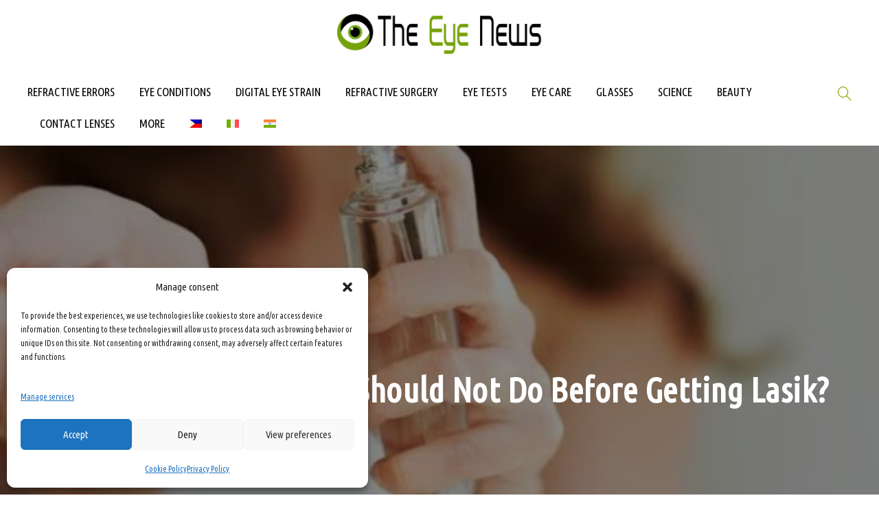

--- FILE ---
content_type: text/html; charset=UTF-8
request_url: https://theyenews.com/things-you-should-not-do-before-getting-lasik/
body_size: 12669
content:
<!DOCTYPE html>
<html lang="en-US" class="no-js">
<head>
	<meta charset="UTF-8">
	<meta name="viewport" content="width=device-width, initial-scale=1">
	<link rel="profile" href="http://gmpg.org/xfn/11">
	<link rel="pingback" href="https://theyenews.com/xmlrpc.php">
	<meta name='robots' content='index, follow, max-image-preview:large, max-snippet:-1, max-video-preview:-1' />

	<!-- This site is optimized with the Yoast SEO plugin v26.8 - https://yoast.com/product/yoast-seo-wordpress/ -->
	<title>What Are the Things You Should Not Do Before Getting Lasik?</title>
	<meta name="description" content="Before getting a LASIK procedure, you are given by your eye surgeon advice that you need to follow for you to have a safe procedure." />
	<link rel="canonical" href="https://theyenews.com/things-you-should-not-do-before-getting-lasik/" />
	<meta property="og:locale" content="en_US" />
	<meta property="og:type" content="article" />
	<meta property="og:title" content="What Are the Things You Should Not Do Before Getting Lasik?" />
	<meta property="og:description" content="Before getting a LASIK procedure, you are given by your eye surgeon advice that you need to follow for you to have a safe procedure." />
	<meta property="og:url" content="https://theyenews.com/things-you-should-not-do-before-getting-lasik/" />
	<meta property="og:site_name" content="The Eye News" />
	<meta property="article:published_time" content="2021-01-24T23:24:23+00:00" />
	<meta property="article:modified_time" content="2021-02-05T14:47:50+00:00" />
	<meta property="og:image" content="https://theyenews.com/wp-content/uploads/2021/01/What-Are-the-Things-You-Should-Not-Do-Before-Getting-Lasik_-1.jpg" />
	<meta property="og:image:width" content="1000" />
	<meta property="og:image:height" content="667" />
	<meta property="og:image:type" content="image/jpeg" />
	<meta name="author" content="Editorial Staff" />
	<meta name="twitter:card" content="summary_large_image" />
	<script type="application/ld+json" class="yoast-schema-graph">{"@context":"https://schema.org","@graph":[{"@type":"Article","@id":"https://theyenews.com/things-you-should-not-do-before-getting-lasik/#article","isPartOf":{"@id":"https://theyenews.com/things-you-should-not-do-before-getting-lasik/"},"author":{"name":"Editorial Staff","@id":"https://theyenews.com/#/schema/person/fc0b64aaca3e5a7e8ce4bd1c8733c0a7"},"headline":"What Are the Things You Should Not Do Before Getting Lasik?","datePublished":"2021-01-24T23:24:23+00:00","dateModified":"2021-02-05T14:47:50+00:00","mainEntityOfPage":{"@id":"https://theyenews.com/things-you-should-not-do-before-getting-lasik/"},"wordCount":433,"publisher":{"@id":"https://theyenews.com/#organization"},"image":{"@id":"https://theyenews.com/things-you-should-not-do-before-getting-lasik/#primaryimage"},"thumbnailUrl":"https://theyenews.com/wp-content/uploads/2021/01/What-Are-the-Things-You-Should-Not-Do-Before-Getting-Lasik_-1.jpg","articleSection":["News HP","Refractive Surgery"],"inLanguage":"en-US"},{"@type":"WebPage","@id":"https://theyenews.com/things-you-should-not-do-before-getting-lasik/","url":"https://theyenews.com/things-you-should-not-do-before-getting-lasik/","name":"What Are the Things You Should Not Do Before Getting Lasik?","isPartOf":{"@id":"https://theyenews.com/#website"},"primaryImageOfPage":{"@id":"https://theyenews.com/things-you-should-not-do-before-getting-lasik/#primaryimage"},"image":{"@id":"https://theyenews.com/things-you-should-not-do-before-getting-lasik/#primaryimage"},"thumbnailUrl":"https://theyenews.com/wp-content/uploads/2021/01/What-Are-the-Things-You-Should-Not-Do-Before-Getting-Lasik_-1.jpg","datePublished":"2021-01-24T23:24:23+00:00","dateModified":"2021-02-05T14:47:50+00:00","description":"Before getting a LASIK procedure, you are given by your eye surgeon advice that you need to follow for you to have a safe procedure.","breadcrumb":{"@id":"https://theyenews.com/things-you-should-not-do-before-getting-lasik/#breadcrumb"},"inLanguage":"en-US","potentialAction":[{"@type":"ReadAction","target":["https://theyenews.com/things-you-should-not-do-before-getting-lasik/"]}]},{"@type":"ImageObject","inLanguage":"en-US","@id":"https://theyenews.com/things-you-should-not-do-before-getting-lasik/#primaryimage","url":"https://theyenews.com/wp-content/uploads/2021/01/What-Are-the-Things-You-Should-Not-Do-Before-Getting-Lasik_-1.jpg","contentUrl":"https://theyenews.com/wp-content/uploads/2021/01/What-Are-the-Things-You-Should-Not-Do-Before-Getting-Lasik_-1.jpg","width":1000,"height":667,"caption":"things you should not do before getting lasik"},{"@type":"BreadcrumbList","@id":"https://theyenews.com/things-you-should-not-do-before-getting-lasik/#breadcrumb","itemListElement":[{"@type":"ListItem","position":1,"name":"Home","item":"https://theyenews.com/"},{"@type":"ListItem","position":2,"name":"What Are the Things You Should Not Do Before Getting Lasik?"}]},{"@type":"WebSite","@id":"https://theyenews.com/#website","url":"https://theyenews.com/","name":"The Eye News","description":"the resource for your eyes","publisher":{"@id":"https://theyenews.com/#organization"},"potentialAction":[{"@type":"SearchAction","target":{"@type":"EntryPoint","urlTemplate":"https://theyenews.com/?s={search_term_string}"},"query-input":{"@type":"PropertyValueSpecification","valueRequired":true,"valueName":"search_term_string"}}],"inLanguage":"en-US"},{"@type":"Organization","@id":"https://theyenews.com/#organization","name":"The Eye News","url":"https://theyenews.com/","logo":{"@type":"ImageObject","inLanguage":"en-US","@id":"https://theyenews.com/#/schema/logo/image/","url":"https://theyenews.com/wp-content/uploads/2018/04/TheEyeNewsLogoB.jpg","contentUrl":"https://theyenews.com/wp-content/uploads/2018/04/TheEyeNewsLogoB.jpg","width":2000,"height":2000,"caption":"The Eye News"},"image":{"@id":"https://theyenews.com/#/schema/logo/image/"}},{"@type":"Person","@id":"https://theyenews.com/#/schema/person/fc0b64aaca3e5a7e8ce4bd1c8733c0a7","name":"Editorial Staff"}]}</script>
	<!-- / Yoast SEO plugin. -->


<link rel='dns-prefetch' href='//fonts.googleapis.com' />
<link rel="alternate" type="application/rss+xml" title="The Eye News &raquo; Feed" href="https://theyenews.com/feed/" />
<link rel="alternate" title="oEmbed (JSON)" type="application/json+oembed" href="https://theyenews.com/wp-json/oembed/1.0/embed?url=https%3A%2F%2Ftheyenews.com%2Fthings-you-should-not-do-before-getting-lasik%2F" />
<link rel="alternate" title="oEmbed (XML)" type="text/xml+oembed" href="https://theyenews.com/wp-json/oembed/1.0/embed?url=https%3A%2F%2Ftheyenews.com%2Fthings-you-should-not-do-before-getting-lasik%2F&#038;format=xml" />
<style id='wp-img-auto-sizes-contain-inline-css' type='text/css'>
img:is([sizes=auto i],[sizes^="auto," i]){contain-intrinsic-size:3000px 1500px}
/*# sourceURL=wp-img-auto-sizes-contain-inline-css */
</style>
<link rel='stylesheet' id='wp-block-library-css' href='https://theyenews.com/wp-includes/css/dist/block-library/style.min.css?ver=6.9' type='text/css' media='all' />
<style id='global-styles-inline-css' type='text/css'>
:root{--wp--preset--aspect-ratio--square: 1;--wp--preset--aspect-ratio--4-3: 4/3;--wp--preset--aspect-ratio--3-4: 3/4;--wp--preset--aspect-ratio--3-2: 3/2;--wp--preset--aspect-ratio--2-3: 2/3;--wp--preset--aspect-ratio--16-9: 16/9;--wp--preset--aspect-ratio--9-16: 9/16;--wp--preset--color--black: #000000;--wp--preset--color--cyan-bluish-gray: #abb8c3;--wp--preset--color--white: #ffffff;--wp--preset--color--pale-pink: #f78da7;--wp--preset--color--vivid-red: #cf2e2e;--wp--preset--color--luminous-vivid-orange: #ff6900;--wp--preset--color--luminous-vivid-amber: #fcb900;--wp--preset--color--light-green-cyan: #7bdcb5;--wp--preset--color--vivid-green-cyan: #00d084;--wp--preset--color--pale-cyan-blue: #8ed1fc;--wp--preset--color--vivid-cyan-blue: #0693e3;--wp--preset--color--vivid-purple: #9b51e0;--wp--preset--gradient--vivid-cyan-blue-to-vivid-purple: linear-gradient(135deg,rgb(6,147,227) 0%,rgb(155,81,224) 100%);--wp--preset--gradient--light-green-cyan-to-vivid-green-cyan: linear-gradient(135deg,rgb(122,220,180) 0%,rgb(0,208,130) 100%);--wp--preset--gradient--luminous-vivid-amber-to-luminous-vivid-orange: linear-gradient(135deg,rgb(252,185,0) 0%,rgb(255,105,0) 100%);--wp--preset--gradient--luminous-vivid-orange-to-vivid-red: linear-gradient(135deg,rgb(255,105,0) 0%,rgb(207,46,46) 100%);--wp--preset--gradient--very-light-gray-to-cyan-bluish-gray: linear-gradient(135deg,rgb(238,238,238) 0%,rgb(169,184,195) 100%);--wp--preset--gradient--cool-to-warm-spectrum: linear-gradient(135deg,rgb(74,234,220) 0%,rgb(151,120,209) 20%,rgb(207,42,186) 40%,rgb(238,44,130) 60%,rgb(251,105,98) 80%,rgb(254,248,76) 100%);--wp--preset--gradient--blush-light-purple: linear-gradient(135deg,rgb(255,206,236) 0%,rgb(152,150,240) 100%);--wp--preset--gradient--blush-bordeaux: linear-gradient(135deg,rgb(254,205,165) 0%,rgb(254,45,45) 50%,rgb(107,0,62) 100%);--wp--preset--gradient--luminous-dusk: linear-gradient(135deg,rgb(255,203,112) 0%,rgb(199,81,192) 50%,rgb(65,88,208) 100%);--wp--preset--gradient--pale-ocean: linear-gradient(135deg,rgb(255,245,203) 0%,rgb(182,227,212) 50%,rgb(51,167,181) 100%);--wp--preset--gradient--electric-grass: linear-gradient(135deg,rgb(202,248,128) 0%,rgb(113,206,126) 100%);--wp--preset--gradient--midnight: linear-gradient(135deg,rgb(2,3,129) 0%,rgb(40,116,252) 100%);--wp--preset--font-size--small: 13px;--wp--preset--font-size--medium: 20px;--wp--preset--font-size--large: 36px;--wp--preset--font-size--x-large: 42px;--wp--preset--spacing--20: 0.44rem;--wp--preset--spacing--30: 0.67rem;--wp--preset--spacing--40: 1rem;--wp--preset--spacing--50: 1.5rem;--wp--preset--spacing--60: 2.25rem;--wp--preset--spacing--70: 3.38rem;--wp--preset--spacing--80: 5.06rem;--wp--preset--shadow--natural: 6px 6px 9px rgba(0, 0, 0, 0.2);--wp--preset--shadow--deep: 12px 12px 50px rgba(0, 0, 0, 0.4);--wp--preset--shadow--sharp: 6px 6px 0px rgba(0, 0, 0, 0.2);--wp--preset--shadow--outlined: 6px 6px 0px -3px rgb(255, 255, 255), 6px 6px rgb(0, 0, 0);--wp--preset--shadow--crisp: 6px 6px 0px rgb(0, 0, 0);}:where(.is-layout-flex){gap: 0.5em;}:where(.is-layout-grid){gap: 0.5em;}body .is-layout-flex{display: flex;}.is-layout-flex{flex-wrap: wrap;align-items: center;}.is-layout-flex > :is(*, div){margin: 0;}body .is-layout-grid{display: grid;}.is-layout-grid > :is(*, div){margin: 0;}:where(.wp-block-columns.is-layout-flex){gap: 2em;}:where(.wp-block-columns.is-layout-grid){gap: 2em;}:where(.wp-block-post-template.is-layout-flex){gap: 1.25em;}:where(.wp-block-post-template.is-layout-grid){gap: 1.25em;}.has-black-color{color: var(--wp--preset--color--black) !important;}.has-cyan-bluish-gray-color{color: var(--wp--preset--color--cyan-bluish-gray) !important;}.has-white-color{color: var(--wp--preset--color--white) !important;}.has-pale-pink-color{color: var(--wp--preset--color--pale-pink) !important;}.has-vivid-red-color{color: var(--wp--preset--color--vivid-red) !important;}.has-luminous-vivid-orange-color{color: var(--wp--preset--color--luminous-vivid-orange) !important;}.has-luminous-vivid-amber-color{color: var(--wp--preset--color--luminous-vivid-amber) !important;}.has-light-green-cyan-color{color: var(--wp--preset--color--light-green-cyan) !important;}.has-vivid-green-cyan-color{color: var(--wp--preset--color--vivid-green-cyan) !important;}.has-pale-cyan-blue-color{color: var(--wp--preset--color--pale-cyan-blue) !important;}.has-vivid-cyan-blue-color{color: var(--wp--preset--color--vivid-cyan-blue) !important;}.has-vivid-purple-color{color: var(--wp--preset--color--vivid-purple) !important;}.has-black-background-color{background-color: var(--wp--preset--color--black) !important;}.has-cyan-bluish-gray-background-color{background-color: var(--wp--preset--color--cyan-bluish-gray) !important;}.has-white-background-color{background-color: var(--wp--preset--color--white) !important;}.has-pale-pink-background-color{background-color: var(--wp--preset--color--pale-pink) !important;}.has-vivid-red-background-color{background-color: var(--wp--preset--color--vivid-red) !important;}.has-luminous-vivid-orange-background-color{background-color: var(--wp--preset--color--luminous-vivid-orange) !important;}.has-luminous-vivid-amber-background-color{background-color: var(--wp--preset--color--luminous-vivid-amber) !important;}.has-light-green-cyan-background-color{background-color: var(--wp--preset--color--light-green-cyan) !important;}.has-vivid-green-cyan-background-color{background-color: var(--wp--preset--color--vivid-green-cyan) !important;}.has-pale-cyan-blue-background-color{background-color: var(--wp--preset--color--pale-cyan-blue) !important;}.has-vivid-cyan-blue-background-color{background-color: var(--wp--preset--color--vivid-cyan-blue) !important;}.has-vivid-purple-background-color{background-color: var(--wp--preset--color--vivid-purple) !important;}.has-black-border-color{border-color: var(--wp--preset--color--black) !important;}.has-cyan-bluish-gray-border-color{border-color: var(--wp--preset--color--cyan-bluish-gray) !important;}.has-white-border-color{border-color: var(--wp--preset--color--white) !important;}.has-pale-pink-border-color{border-color: var(--wp--preset--color--pale-pink) !important;}.has-vivid-red-border-color{border-color: var(--wp--preset--color--vivid-red) !important;}.has-luminous-vivid-orange-border-color{border-color: var(--wp--preset--color--luminous-vivid-orange) !important;}.has-luminous-vivid-amber-border-color{border-color: var(--wp--preset--color--luminous-vivid-amber) !important;}.has-light-green-cyan-border-color{border-color: var(--wp--preset--color--light-green-cyan) !important;}.has-vivid-green-cyan-border-color{border-color: var(--wp--preset--color--vivid-green-cyan) !important;}.has-pale-cyan-blue-border-color{border-color: var(--wp--preset--color--pale-cyan-blue) !important;}.has-vivid-cyan-blue-border-color{border-color: var(--wp--preset--color--vivid-cyan-blue) !important;}.has-vivid-purple-border-color{border-color: var(--wp--preset--color--vivid-purple) !important;}.has-vivid-cyan-blue-to-vivid-purple-gradient-background{background: var(--wp--preset--gradient--vivid-cyan-blue-to-vivid-purple) !important;}.has-light-green-cyan-to-vivid-green-cyan-gradient-background{background: var(--wp--preset--gradient--light-green-cyan-to-vivid-green-cyan) !important;}.has-luminous-vivid-amber-to-luminous-vivid-orange-gradient-background{background: var(--wp--preset--gradient--luminous-vivid-amber-to-luminous-vivid-orange) !important;}.has-luminous-vivid-orange-to-vivid-red-gradient-background{background: var(--wp--preset--gradient--luminous-vivid-orange-to-vivid-red) !important;}.has-very-light-gray-to-cyan-bluish-gray-gradient-background{background: var(--wp--preset--gradient--very-light-gray-to-cyan-bluish-gray) !important;}.has-cool-to-warm-spectrum-gradient-background{background: var(--wp--preset--gradient--cool-to-warm-spectrum) !important;}.has-blush-light-purple-gradient-background{background: var(--wp--preset--gradient--blush-light-purple) !important;}.has-blush-bordeaux-gradient-background{background: var(--wp--preset--gradient--blush-bordeaux) !important;}.has-luminous-dusk-gradient-background{background: var(--wp--preset--gradient--luminous-dusk) !important;}.has-pale-ocean-gradient-background{background: var(--wp--preset--gradient--pale-ocean) !important;}.has-electric-grass-gradient-background{background: var(--wp--preset--gradient--electric-grass) !important;}.has-midnight-gradient-background{background: var(--wp--preset--gradient--midnight) !important;}.has-small-font-size{font-size: var(--wp--preset--font-size--small) !important;}.has-medium-font-size{font-size: var(--wp--preset--font-size--medium) !important;}.has-large-font-size{font-size: var(--wp--preset--font-size--large) !important;}.has-x-large-font-size{font-size: var(--wp--preset--font-size--x-large) !important;}
/*# sourceURL=global-styles-inline-css */
</style>

<style id='classic-theme-styles-inline-css' type='text/css'>
/*! This file is auto-generated */
.wp-block-button__link{color:#fff;background-color:#32373c;border-radius:9999px;box-shadow:none;text-decoration:none;padding:calc(.667em + 2px) calc(1.333em + 2px);font-size:1.125em}.wp-block-file__button{background:#32373c;color:#fff;text-decoration:none}
/*# sourceURL=/wp-includes/css/classic-themes.min.css */
</style>
<link rel='stylesheet' id='wptelegram_widget-public-0-css' href='https://theyenews.com/wp-content/plugins/wptelegram-widget/assets/build/dist/public-DEib7km8.css' type='text/css' media='all' />
<link rel='stylesheet' id='wp-components-css' href='https://theyenews.com/wp-includes/css/dist/components/style.min.css?ver=6.9' type='text/css' media='all' />
<link rel='stylesheet' id='wptelegram_widget-blocks-0-css' href='https://theyenews.com/wp-content/plugins/wptelegram-widget/assets/build/dist/blocks-C9ogPNk6.css' type='text/css' media='all' />
<style id='wptelegram_widget-blocks-0-inline-css' type='text/css'>
:root {--wptelegram-widget-join-link-bg-color: #389ce9;--wptelegram-widget-join-link-color: #fff}
/*# sourceURL=wptelegram_widget-blocks-0-inline-css */
</style>
<link rel='stylesheet' id='gdlr-core-google-font-css' href='https://fonts.googleapis.com/css?family=Ubuntu+Condensed%3Aregular%7CUbuntu%3A300%2C300italic%2Cregular%2Citalic%2C500%2C500italic%2C700%2C700italic&#038;subset=cyrillic%2Ccyrillic-ext%2Cgreek%2Cgreek-ext%2Clatin%2Clatin-ext&#038;ver=6.9' type='text/css' media='all' />
<link rel='stylesheet' id='font-awesome-css' href='https://theyenews.com/wp-content/plugins/goodlayers-core/plugins/fontawesome/font-awesome.css?ver=6.9' type='text/css' media='all' />
<link rel='stylesheet' id='elegant-font-css' href='https://theyenews.com/wp-content/plugins/goodlayers-core/plugins/elegant/elegant-font.css?ver=6.9' type='text/css' media='all' />
<link rel='stylesheet' id='ionicons-css' href='https://theyenews.com/wp-content/plugins/goodlayers-core/plugins/ionicons/ionicons.css?ver=6.9' type='text/css' media='all' />
<link rel='stylesheet' id='simple-line-icons-css' href='https://theyenews.com/wp-content/plugins/goodlayers-core/plugins/simpleline/simpleline.css?ver=6.9' type='text/css' media='all' />
<link rel='stylesheet' id='gdlr-core-plugin-css' href='https://theyenews.com/wp-content/plugins/goodlayers-core/plugins/style.css?ver=1734940628' type='text/css' media='all' />
<link rel='stylesheet' id='gdlr-core-page-builder-css' href='https://theyenews.com/wp-content/plugins/goodlayers-core/include/css/page-builder.css?ver=6.9' type='text/css' media='all' />
<link rel='stylesheet' id='wpml-legacy-post-translations-0-css' href='https://theyenews.com/wp-content/plugins/sitepress-multilingual-cms/templates/language-switchers/legacy-post-translations/style.min.css?ver=1' type='text/css' media='all' />
<link rel='stylesheet' id='wpml-menu-item-0-css' href='https://theyenews.com/wp-content/plugins/sitepress-multilingual-cms/templates/language-switchers/menu-item/style.min.css?ver=1' type='text/css' media='all' />
<link rel='stylesheet' id='cmplz-general-css' href='https://theyenews.com/wp-content/plugins/complianz-gdpr/assets/css/cookieblocker.min.css?ver=1765942633' type='text/css' media='all' />
<link rel='stylesheet' id='apzo-style-core-css' href='https://theyenews.com/wp-content/themes/apzo/css/style-core.css?ver=6.9' type='text/css' media='all' />
<link rel='stylesheet' id='apzo-custom-style-css' href='https://theyenews.com/wp-content/uploads/apzo-style-custom.css?1719048096&#038;ver=6.9' type='text/css' media='all' />
<script type="text/javascript" src="https://theyenews.com/wp-includes/js/jquery/jquery.min.js?ver=3.7.1" id="jquery-core-js"></script>
<script type="text/javascript" src="https://theyenews.com/wp-includes/js/jquery/jquery-migrate.min.js?ver=3.4.1" id="jquery-migrate-js"></script>
<link rel="https://api.w.org/" href="https://theyenews.com/wp-json/" /><link rel="alternate" title="JSON" type="application/json" href="https://theyenews.com/wp-json/wp/v2/posts/2490" /><link rel="EditURI" type="application/rsd+xml" title="RSD" href="https://theyenews.com/xmlrpc.php?rsd" />
<link rel='shortlink' href='https://theyenews.com/?p=2490' />
<meta name="generator" content="WPML ver:4.8.6 stt:1,64,21,27;" />
			<style>.cmplz-hidden {
					display: none !important;
				}</style><link rel="icon" href="https://theyenews.com/wp-content/uploads/2018/04/cropped-fav-32x32.png" sizes="32x32" />
<link rel="icon" href="https://theyenews.com/wp-content/uploads/2018/04/cropped-fav-192x192.png" sizes="192x192" />
<link rel="apple-touch-icon" href="https://theyenews.com/wp-content/uploads/2018/04/cropped-fav-180x180.png" />
<meta name="msapplication-TileImage" content="https://theyenews.com/wp-content/uploads/2018/04/cropped-fav-270x270.png" />
<script defer data-domain="theyenews.com" src="https://plausible.io/js/plausible.js"></script>

</head>

<body class="wp-singular post-template-default single single-post postid-2490 single-format-standard wp-theme-apzo gdlr-core-body apzo-body apzo-body-front apzo-full  apzo-with-sticky-navigation  apzo-blog-style-4  apzo-blockquote-style-1 gdlr-core-link-to-lightbox" data-home-url="https://theyenews.com/" >
<div class="apzo-mobile-header-wrap" ><div class="apzo-mobile-header apzo-header-background apzo-style-slide apzo-sticky-mobile-navigation " id="apzo-mobile-header" ><div class="apzo-mobile-header-container apzo-container clearfix" ><div class="apzo-logo  apzo-item-pdlr apzo-mobile-logo-center"><div class="apzo-logo-inner"><a class="" href="https://theyenews.com/" ><img src="https://theyenews.com/wp-content/uploads/2020/03/THE-EYE-LOGO-NEW-scaled.jpg" alt="" width="2560" height="511" title="THE EYE LOGO NEW" /></a></div></div><div class="apzo-mobile-menu-right" ><div class="apzo-main-menu-search" id="apzo-mobile-top-search" ><i class="fa fa-search" ></i></div><div class="apzo-top-search-wrap" >
	<div class="apzo-top-search-close" ></div>

	<div class="apzo-top-search-row" >
		<div class="apzo-top-search-cell" >
			<form role="search" method="get" class="search-form" action="https://theyenews.com/">
	<input type="text" class="search-field apzo-title-font" placeholder="Search..." value="" name="s">
	<div class="apzo-top-search-submit"><i class="fa fa-search" ></i></div>
	<input type="submit" class="search-submit" value="Search">
	<div class="apzo-top-search-close"><i class="icon_close" ></i></div>
</form>
		</div>
	</div>

</div>
</div><div class="apzo-mobile-menu-left" ><div class="apzo-mobile-menu" ><a class="apzo-mm-menu-button apzo-mobile-menu-button apzo-mobile-button-hamburger" href="#apzo-mobile-menu" ><span></span></a><div class="apzo-mm-menu-wrap apzo-navigation-font" id="apzo-mobile-menu" data-slide="left" ><ul id="menu-main-menu-eng" class="m-menu"><li class="menu-item menu-item-type-post_type menu-item-object-page menu-item-3265"><a href="https://theyenews.com/refractive-errors-index/">REFRACTIVE ERRORS</a></li>
<li class="menu-item menu-item-type-post_type menu-item-object-page menu-item-3261"><a href="https://theyenews.com/eye-conditions-index/">EYE CONDITIONS</a></li>
<li class="menu-item menu-item-type-post_type menu-item-object-page menu-item-3268"><a href="https://theyenews.com/digital-eye-strain-index/">DIGITAL EYE STRAIN</a></li>
<li class="menu-item menu-item-type-post_type menu-item-object-page menu-item-3714"><a href="https://theyenews.com/refractive-surgery-index/">REFRACTIVE SURGERY</a></li>
<li class="menu-item menu-item-type-post_type menu-item-object-page menu-item-3716"><a href="https://theyenews.com/eye-tests-index/">EYE TESTS</a></li>
<li class="menu-item menu-item-type-post_type menu-item-object-page menu-item-3718"><a href="https://theyenews.com/eye-care-index/">EYE CARE</a></li>
<li class="menu-item menu-item-type-post_type menu-item-object-page menu-item-3242"><a href="https://theyenews.com/glasses-index/">GLASSES</a></li>
<li class="menu-item menu-item-type-post_type menu-item-object-page menu-item-3719"><a href="https://theyenews.com/science-index/">SCIENCE</a></li>
<li class="menu-item menu-item-type-post_type menu-item-object-page menu-item-3717"><a href="https://theyenews.com/beauty-index/">BEAUTY</a></li>
<li class="menu-item menu-item-type-post_type menu-item-object-page menu-item-3241"><a href="https://theyenews.com/contact-lenses-index/">CONTACT LENSES</a></li>
<li class="menu-item menu-item-type-custom menu-item-object-custom menu-item-has-children menu-item-3713"><a>MORE</a>
<ul class="sub-menu">
	<li class="menu-item menu-item-type-post_type menu-item-object-page menu-item-3715"><a href="https://theyenews.com/vision-insurance-index/">VISION INSURANCE</a></li>
	<li class="menu-item menu-item-type-post_type menu-item-object-page menu-item-395"><a href="https://theyenews.com/podcasts-index/">PODCASTS</a></li>
	<li class="menu-item menu-item-type-post_type menu-item-object-page menu-item-7885"><a href="https://theyenews.com/doctors-index/">DOCTORS</a></li>
	<li class="menu-item menu-item-type-post_type menu-item-object-page menu-item-780"><a href="https://theyenews.com/congresses-main/">CONGRESSES</a></li>
</ul>
</li>
<li class="menu-item-language menu-item wpml-ls-slot-6 wpml-ls-item wpml-ls-item-ph wpml-ls-menu-item wpml-ls-first-item menu-item-type-wpml_ls_menu_item menu-item-object-wpml_ls_menu_item menu-item-wpml-ls-6-ph"><a href="https://theyenews.com/ph/" title="Switch to Filipino" aria-label="Switch to Filipino" role="menuitem"><img
            class="wpml-ls-flag"
            src="https://theyenews.com/wp-content/uploads/flags/ph.png"
            alt="Filipino"
            width=18
            height=12
    /></a></li>
<li class="menu-item-language menu-item wpml-ls-slot-6 wpml-ls-item wpml-ls-item-it wpml-ls-menu-item menu-item-type-wpml_ls_menu_item menu-item-object-wpml_ls_menu_item menu-item-wpml-ls-6-it"><a href="https://theyenews.com/it/" title="Switch to Italian" aria-label="Switch to Italian" role="menuitem"><img
            class="wpml-ls-flag"
            src="https://theyenews.com/wp-content/plugins/sitepress-multilingual-cms/res/flags/it.svg"
            alt="Italian"
            width=18
            height=12
    /></a></li>
<li class="menu-item-language menu-item wpml-ls-slot-6 wpml-ls-item wpml-ls-item-hi wpml-ls-menu-item wpml-ls-last-item menu-item-type-wpml_ls_menu_item menu-item-object-wpml_ls_menu_item menu-item-wpml-ls-6-hi"><a href="https://theyenews.com/hi/" title="Switch to Hindi" aria-label="Switch to Hindi" role="menuitem"><img
            class="wpml-ls-flag"
            src="https://theyenews.com/wp-content/plugins/sitepress-multilingual-cms/res/flags/hi.svg"
            alt="Hindi"
            width=18
            height=12
    /></a></li>
</ul></div></div></div></div></div></div><div class="apzo-body-outer-wrapper ">
		<div class="apzo-body-wrapper clearfix  apzo-with-frame">
		
<header class="apzo-header-wrap apzo-header-style-plain  apzo-style-center-logo apzo-sticky-navigation apzo-style-slide" data-navigation-offset="75px"  >
	<div class="apzo-header-background" ></div>
	<div class="apzo-header-container  apzo-header-full">
			
		<div class="apzo-header-container-inner clearfix">
			<div class="apzo-logo  apzo-item-pdlr"><div class="apzo-logo-inner"><a class="" href="https://theyenews.com/" ><img src="https://theyenews.com/wp-content/uploads/2020/03/THE-EYE-LOGO-NEW-scaled.jpg" alt="" width="2560" height="511" title="THE EYE LOGO NEW" /></a></div></div>			<div class="apzo-navigation apzo-item-pdlr clearfix " >
			<div class="apzo-main-menu" id="apzo-main-menu" ><ul id="menu-main-menu-eng-1" class="sf-menu"><li  class="menu-item menu-item-type-post_type menu-item-object-page menu-item-3265 apzo-normal-menu"><a href="https://theyenews.com/refractive-errors-index/">REFRACTIVE ERRORS</a></li>
<li  class="menu-item menu-item-type-post_type menu-item-object-page menu-item-3261 apzo-normal-menu"><a href="https://theyenews.com/eye-conditions-index/">EYE CONDITIONS</a></li>
<li  class="menu-item menu-item-type-post_type menu-item-object-page menu-item-3268 apzo-normal-menu"><a href="https://theyenews.com/digital-eye-strain-index/">DIGITAL EYE STRAIN</a></li>
<li  class="menu-item menu-item-type-post_type menu-item-object-page menu-item-3714 apzo-normal-menu"><a href="https://theyenews.com/refractive-surgery-index/">REFRACTIVE SURGERY</a></li>
<li  class="menu-item menu-item-type-post_type menu-item-object-page menu-item-3716 apzo-normal-menu"><a href="https://theyenews.com/eye-tests-index/">EYE TESTS</a></li>
<li  class="menu-item menu-item-type-post_type menu-item-object-page menu-item-3718 apzo-normal-menu"><a href="https://theyenews.com/eye-care-index/">EYE CARE</a></li>
<li  class="menu-item menu-item-type-post_type menu-item-object-page menu-item-3242 apzo-normal-menu"><a href="https://theyenews.com/glasses-index/">GLASSES</a></li>
<li  class="menu-item menu-item-type-post_type menu-item-object-page menu-item-3719 apzo-normal-menu"><a href="https://theyenews.com/science-index/">SCIENCE</a></li>
<li  class="menu-item menu-item-type-post_type menu-item-object-page menu-item-3717 apzo-normal-menu"><a href="https://theyenews.com/beauty-index/">BEAUTY</a></li>
<li  class="menu-item menu-item-type-post_type menu-item-object-page menu-item-3241 apzo-normal-menu"><a href="https://theyenews.com/contact-lenses-index/">CONTACT LENSES</a></li>
<li  class="menu-item menu-item-type-custom menu-item-object-custom menu-item-has-children menu-item-3713 apzo-normal-menu"><a class="sf-with-ul-pre">MORE</a>
<ul class="sub-menu">
	<li  class="menu-item menu-item-type-post_type menu-item-object-page menu-item-3715" data-size="60"><a href="https://theyenews.com/vision-insurance-index/">VISION INSURANCE</a></li>
	<li  class="menu-item menu-item-type-post_type menu-item-object-page menu-item-395" data-size="60"><a href="https://theyenews.com/podcasts-index/">PODCASTS</a></li>
	<li  class="menu-item menu-item-type-post_type menu-item-object-page menu-item-7885" data-size="60"><a href="https://theyenews.com/doctors-index/">DOCTORS</a></li>
	<li  class="menu-item menu-item-type-post_type menu-item-object-page menu-item-780" data-size="60"><a href="https://theyenews.com/congresses-main/">CONGRESSES</a></li>
</ul>
</li>
<li  class="menu-item-language menu-item wpml-ls-slot-6 wpml-ls-item wpml-ls-item-ph wpml-ls-menu-item wpml-ls-first-item menu-item-type-wpml_ls_menu_item menu-item-object-wpml_ls_menu_item menu-item-wpml-ls-6-ph apzo-normal-menu"><a title="Switch to Filipino" href="https://theyenews.com/ph/" aria-label="Switch to Filipino" role="menuitem"><img
            class="wpml-ls-flag"
            src="https://theyenews.com/wp-content/uploads/flags/ph.png"
            alt="Filipino"
            width=18
            height=12
    /></a></li>
<li  class="menu-item-language menu-item wpml-ls-slot-6 wpml-ls-item wpml-ls-item-it wpml-ls-menu-item menu-item-type-wpml_ls_menu_item menu-item-object-wpml_ls_menu_item menu-item-wpml-ls-6-it apzo-normal-menu"><a title="Switch to Italian" href="https://theyenews.com/it/" aria-label="Switch to Italian" role="menuitem"><img
            class="wpml-ls-flag"
            src="https://theyenews.com/wp-content/plugins/sitepress-multilingual-cms/res/flags/it.svg"
            alt="Italian"
            width=18
            height=12
    /></a></li>
<li  class="menu-item-language menu-item wpml-ls-slot-6 wpml-ls-item wpml-ls-item-hi wpml-ls-menu-item wpml-ls-last-item menu-item-type-wpml_ls_menu_item menu-item-object-wpml_ls_menu_item menu-item-wpml-ls-6-hi apzo-normal-menu"><a title="Switch to Hindi" href="https://theyenews.com/hi/" aria-label="Switch to Hindi" role="menuitem"><img
            class="wpml-ls-flag"
            src="https://theyenews.com/wp-content/plugins/sitepress-multilingual-cms/res/flags/hi.svg"
            alt="Hindi"
            width=18
            height=12
    /></a></li>
</ul><div class="apzo-navigation-slide-bar  apzo-navigation-slide-bar-style-1"  id="apzo-navigation-slide-bar" ></div></div><div class="apzo-main-menu-right-wrap clearfix  apzo-item-mglr apzo-navigation-top" ><div class="apzo-main-menu-search" id="apzo-top-search" ><i class="icon-magnifier" ></i></div><div class="apzo-top-search-wrap" >
	<div class="apzo-top-search-close" ></div>

	<div class="apzo-top-search-row" >
		<div class="apzo-top-search-cell" >
			<form role="search" method="get" class="search-form" action="https://theyenews.com/">
	<input type="text" class="search-field apzo-title-font" placeholder="Search..." value="" name="s">
	<div class="apzo-top-search-submit"><i class="fa fa-search" ></i></div>
	<input type="submit" class="search-submit" value="Search">
	<div class="apzo-top-search-close"><i class="icon_close" ></i></div>
</form>
		</div>
	</div>

</div>
</div>			</div><!-- apzo-navigation -->

		</div><!-- apzo-header-inner -->
	</div><!-- apzo-header-container -->
</header><!-- header -->	<div class="apzo-page-wrapper" id="apzo-page-wrapper" ><div class="apzo-blog-title-wrap  apzo-style-custom apzo-feature-image" style="background-image: url(https://theyenews.com/wp-content/uploads/2021/01/What-Are-the-Things-You-Should-Not-Do-Before-Getting-Lasik_-1.jpg) ;" ><div class="apzo-header-transparent-substitute" ></div><div class="apzo-blog-title-overlay"  ></div><div class="apzo-blog-title-container apzo-container" ><div class="apzo-blog-title-content apzo-item-pdlr"  ><header class="apzo-single-article-head apzo-single-blog-title-style-1 clearfix" ><div class="apzo-single-article-head-right"><h1 class="apzo-single-article-title">What Are the Things You Should Not Do Before Getting Lasik?</h1></div></header></div></div></div><div class="apzo-content-container apzo-container "><div class=" apzo-sidebar-wrap clearfix apzo-line-height-0 apzo-sidebar-style-none" ><div class=" apzo-sidebar-center apzo-column-60 apzo-line-height" ><div class="apzo-content-wrap apzo-item-pdlr clearfix" ><div class="apzo-content-area" ><article id="post-2490" class="post-2490 post type-post status-publish format-standard has-post-thumbnail hentry category-news-hp category-refractive-surgery">
	<div class="apzo-single-article clearfix" >
		<div class="apzo-single-article-content"><p>Before getting a LASIK procedure, you are given by your eye surgeon advice that you need to follow for you to have a safe procedure. During pre-op calls, you may be hearing things that you should not do rather than something to do.</p>
<p>Even if LASIK surgery only concerns your eye, there are still precautions that you should take before and after surgery. Here are the common precautions that are given:</p>
<ul>
<li>Do not use a soft contact lens 3-4 days before the procedure.</li>
<li>Do not wear any form of eye make-up a day before the procedure and the actual day.</li>
<li>Do not wear any scented lotion, hair spray, mousse, or gel on the day of the procedure because it can affect the laser energy and the outcome of the surgery.</li>
<li>Take a light breakfast.</li>
<li>Be at the clinic earlier than your appointment.</li>
<li>Bring someone because you will be needing someone to take you home and for the post-procedure instructions.</li>
</ul>
<p>It is mentioned that you should not wear perfume on the day that you will be getting LASIK. Perfume on the day of the actual procedure is an issue. Many people will ask what is the relationship between these two because the concern of LASIK surgery is the eyes only.</p>
<p><img fetchpriority="high" decoding="async" class="aligncenter size-full wp-image-2492" src="https://theyenews.com/wp-content/uploads/2021/01/What-Are-the-Things-You-Should-Not-Do-Before-Getting-Lasik_-2.jpg" alt="things you should not do before getting lasik" width="1000" height="667" srcset="https://theyenews.com/wp-content/uploads/2021/01/What-Are-the-Things-You-Should-Not-Do-Before-Getting-Lasik_-2.jpg 1000w, https://theyenews.com/wp-content/uploads/2021/01/What-Are-the-Things-You-Should-Not-Do-Before-Getting-Lasik_-2-300x200.jpg 300w, https://theyenews.com/wp-content/uploads/2021/01/What-Are-the-Things-You-Should-Not-Do-Before-Getting-Lasik_-2-768x512.jpg 768w" sizes="(max-width: 1000px) 100vw, 1000px" /></p>
<p><strong>Why Does It Matter to Not Wear Perfume During the Procedure?</strong></p>
<p>Many patients are confused why they are forbidden to wear perfume during the procedure. The temperature and humidity of the air is needed to be controlled which is the reason to avoid using perfume. Every variable is controlled as possible so that the laser and eyes will be the only factors.</p>
<p>There is a bladed and bladeless <a href="https://theyenews.com/lasik/"><strong>LASIK</strong></a>. The femtosecond laser is the first laser to be used. This type of laser is safer and better than blades. Even if you wear perfume, a femtosecond laser does just fine.</p>
<p><img decoding="async" class="aligncenter size-full wp-image-2491" src="https://theyenews.com/wp-content/uploads/2021/01/What-Are-the-Things-You-Should-Not-Do-Before-Getting-Lasik_-3.jpg" alt="things you should not do before getting lasik" width="1000" height="667" srcset="https://theyenews.com/wp-content/uploads/2021/01/What-Are-the-Things-You-Should-Not-Do-Before-Getting-Lasik_-3.jpg 1000w, https://theyenews.com/wp-content/uploads/2021/01/What-Are-the-Things-You-Should-Not-Do-Before-Getting-Lasik_-3-300x200.jpg 300w, https://theyenews.com/wp-content/uploads/2021/01/What-Are-the-Things-You-Should-Not-Do-Before-Getting-Lasik_-3-768x512.jpg 768w" sizes="(max-width: 1000px) 100vw, 1000px" /></p>
<p><strong>Why Is Pure and Clean Air Very Important?</strong></p>
<p>The <a href="https://www.ncbi.nlm.nih.gov/pmc/articles/PMC1305094/"><strong>excimer laser</strong></a> is the second laser to be used in the LASIK procedure. It is the one responsible for your prescription. The humidity and temperature in the room are needed to be controlled down to the percent. The air quality is optimized using a gigantic HEPA filtration HVAC system that purifies the air.</p>
<p>It is important not to wear any perfume because the molecules present in the perfume fills the air. The only thing that is needed to be present in the air is the air only. You can use perfume at any time, not just the day that you will get LASIK surgery.</p>
</div>	</div><!-- apzo-single-article -->
</article><!-- post-id -->
</div><div class="apzo-single-social-share clearfix" ><div class="gdlr-core-social-share-item gdlr-core-item-pdb  gdlr-core-left-align gdlr-core-social-share-left-text gdlr-core-style-plain gdlr-core-no-counter " style="padding-bottom: 0px ;"  ><span class="gdlr-core-social-share-wrap"><a class="gdlr-core-social-share-facebook" href="https://www.facebook.com/sharer/sharer.php?caption=What+Are+the+Things+You+Should+Not+Do+Before+Getting+Lasik%3F&#038;u=https://theyenews.com/things-you-should-not-do-before-getting-lasik/" target="_blank" onclick="javascript:window.open(this.href,&#039;&#039;, &#039;menubar=no,toolbar=no,resizable=yes,scrollbars=yes,height=602,width=555&#039;);return false;"  ><i class="fa fa-facebook" ></i></a><a class="gdlr-core-social-share-linkedin" href="http://www.linkedin.com/shareArticle?mini=true&#038;url=https://theyenews.com/things-you-should-not-do-before-getting-lasik/&#038;title=What+Are+the+Things+You+Should+Not+Do+Before+Getting+Lasik%3F" target="_blank" onclick="javascript:window.open(this.href,&#039;&#039;, &#039;menubar=no,toolbar=no,resizable=yes,scrollbars=yes,height=452,width=550&#039;);return false;"  ><i class="fa fa-linkedin" ></i></a><a class="gdlr-core-social-share-pinterest" href="http://pinterest.com/pin/create/button/?url=https://theyenews.com/things-you-should-not-do-before-getting-lasik/&#038;media=https://theyenews.com/wp-content/uploads/2021/01/What-Are-the-Things-You-Should-Not-Do-Before-Getting-Lasik_-1.jpg" target="_blank" onclick="javascript:window.open(this.href,&#039;&#039;, &#039;menubar=no,toolbar=no,resizable=yes,scrollbars=yes,height=553,width=750&#039;);return false;"  ><i class="fa fa-pinterest-p" ></i></a><a class="gdlr-core-social-share-stumbleupon" href="http://www.stumbleupon.com/submit?url=https://theyenews.com/things-you-should-not-do-before-getting-lasik/&#038;title=What+Are+the+Things+You+Should+Not+Do+Before+Getting+Lasik%3F" target="_blank" onclick="javascript:window.open(this.href,&#039;&#039;, &#039;menubar=no,toolbar=no,resizable=yes,scrollbars=yes,height=553,width=750&#039;);return false;"  ><i class="fa fa-stumbleupon" ></i></a><a class="gdlr-core-social-share-twitter" href="https://twitter.com/intent/tweet?text=What+Are+the+Things+You+Should+Not+Do+Before+Getting+Lasik%3F&#038;url=https://theyenews.com/things-you-should-not-do-before-getting-lasik/" target="_blank" onclick="javascript:window.open(this.href,&#039;&#039;, &#039;menubar=no,toolbar=no,resizable=yes,scrollbars=yes,height=255,width=555&#039;);return false;"  ><i class="fa fa-twitter fa6b fa6-x-twitter" ></i></a><a class="gdlr-core-social-share-email" href="mailto:?subject=Site%20sharing&#038;body=Please%20check%20this%20site%20out%20https://theyenews.com/things-you-should-not-do-before-getting-lasik/"  ><i class="fa fa-envelope" ></i></a></span></div><div class="apzo-single-magazine-author-tags clearfix" ></div></div><div class="apzo-single-related-post-wrap apzo-item-rvpdlr" ><h3 class="apzo-single-related-post-title apzo-item-mglr" >Related Posts</h3><div class="gdlr-core-blog-item-holder clearfix" ><div class="gdlr-core-item-list  gdlr-core-item-pdlr gdlr-core-column-20 gdlr-core-column-first" ><div class="gdlr-core-blog-grid gdlr-core-style-3  gdlr-core-with-thumbnail"  ><div class="gdlr-core-blog-thumbnail gdlr-core-media-image  gdlr-core-opacity-on-hover gdlr-core-zoom-on-hover"  ><a href="https://theyenews.com/revolutionizing-eye-health-emerging-technologies/" ><img src="https://theyenews.com/wp-content/uploads/2024/06/Rivoluzionare-la-Salute-degli-Occhi-1000x490.jpg" alt="" width="1000" height="490" title="Rivoluzionare la Salute degli Occhi" /></a></div><div class="gdlr-core-blog-grid-content-wrap"><h3 class="gdlr-core-blog-title gdlr-core-skin-title" style="font-size: 16px ;"  ><a href="https://theyenews.com/revolutionizing-eye-health-emerging-technologies/" >Revolutionizing Eye Health: Emerging Technologies and Treatments for Optimal Vision</a></h3><div class="gdlr-core-blog-content clearfix" >In the ever-evolving landscape of eye health, groundbreaking technologies and innovative treatments are reshaping the...<div class="clear"></div></div></div></div></div><div class="gdlr-core-item-list  gdlr-core-item-pdlr gdlr-core-column-20" ><div class="gdlr-core-blog-grid gdlr-core-style-3  gdlr-core-with-thumbnail"  ><div class="gdlr-core-blog-thumbnail gdlr-core-media-image  gdlr-core-opacity-on-hover gdlr-core-zoom-on-hover"  ><a href="https://theyenews.com/ten-02-03-2023-monthly-news/" ><img src="https://theyenews.com/wp-content/uploads/2023/03/Treatment-for-Diabetic-Retinopathy-1-1000x490.jpg" alt="" width="1000" height="490" title="Treatment-for-Diabetic-Retinopathy-1" /></a></div><div class="gdlr-core-blog-grid-content-wrap"><h3 class="gdlr-core-blog-title gdlr-core-skin-title" style="font-size: 16px ;"  ><a href="https://theyenews.com/ten-02-03-2023-monthly-news/" >TEN 02.03.2023 Monthly News</a></h3><div class="gdlr-core-blog-content clearfix" >7. Treatment for Diabetic Retinopathy. Diabetic retinopathy is known to affect your eyes with different...<div class="clear"></div></div></div></div></div><div class="gdlr-core-item-list  gdlr-core-item-pdlr gdlr-core-column-20" ><div class="gdlr-core-blog-grid gdlr-core-style-3  gdlr-core-with-thumbnail"  ><div class="gdlr-core-blog-thumbnail gdlr-core-media-image  gdlr-core-opacity-on-hover gdlr-core-zoom-on-hover"  ><a href="https://theyenews.com/ten-01-02-2023-monthly-news/" ><img src="https://theyenews.com/wp-content/uploads/2023/02/PRK_Refractive-Eye-Surgery-1100x490.jpg" alt="" width="1100" height="490" title="PRK_Refractive-Eye-Surgery" /></a></div><div class="gdlr-core-blog-grid-content-wrap"><h3 class="gdlr-core-blog-title gdlr-core-skin-title" style="font-size: 16px ;"  ><a href="https://theyenews.com/ten-01-02-2023-monthly-news/" >TEN 01.02.2023 Monthly News</a></h3><div class="gdlr-core-blog-content clearfix" >7. PRK: Refractive Eye Surgery. Photorefractive Keratectomy (PRK) was the first laser refractive eye surgery...<div class="clear"></div></div></div></div></div></div></div></div></div></div></div></div><footer><div class="apzo-footer-wrapper " ><div class="apzo-footer-container apzo-container clearfix" ><div class="apzo-footer-column apzo-item-pdlr apzo-column-20" >
		<div id="recent-posts-4" class="widget widget_recent_entries apzo-widget">
		<h3 class="apzo-widget-title">Recent Posts</h3><span class="clear"></span>
		<ul>
											<li>
					<a href="https://theyenews.com/revolutionizing-eye-health-emerging-technologies/">Revolutionizing Eye Health: Emerging Technologies and Treatments for Optimal Vision</a>
											<span class="post-date">June 10, 2024</span>
									</li>
											<li>
					<a href="https://theyenews.com/ten-02-03-2023-monthly-news/">TEN 02.03.2023 Monthly News</a>
											<span class="post-date">March 3, 2023</span>
									</li>
											<li>
					<a href="https://theyenews.com/ten-01-02-2023-monthly-news/">TEN 01.02.2023 Monthly News</a>
											<span class="post-date">February 1, 2023</span>
									</li>
											<li>
					<a href="https://theyenews.com/ten-12-01-2023-monthly-news/">TEN 12.01.2023 Monthly News</a>
											<span class="post-date">January 12, 2023</span>
									</li>
											<li>
					<a href="https://theyenews.com/maria-elisa-scarale/">Dr. Maria Elisa Scarale</a>
											<span class="post-date">January 9, 2023</span>
									</li>
					</ul>

		</div><div id="search-2" class="widget widget_search apzo-widget"><h3 class="apzo-widget-title">Search</h3><span class="clear"></span><form role="search" method="get" class="search-form" action="https://theyenews.com/">
    <input type="search" class="search-field" placeholder="Search..." value="" name="s" />
    <input type="submit" class="search-submit" value="Search" />
</form>	
</div></div><div class="apzo-footer-column apzo-item-pdlr apzo-column-20" ><div id="nav_menu-3" class="widget widget_nav_menu apzo-widget"><h3 class="apzo-widget-title">Focus On</h3><span class="clear"></span><div class="menu-footer-hot-1-container"><ul id="menu-footer-hot-1" class="menu"><li class="menu-item menu-item-type-post_type menu-item-object-page menu-item-4889"><a href="https://theyenews.com/beauty-index/">Beauty</a></li>
<li class="menu-item menu-item-type-post_type menu-item-object-page menu-item-2055"><a href="https://theyenews.com/contact-lenses-index/">Contact Lenses</a></li>
<li class="menu-item menu-item-type-post_type menu-item-object-page menu-item-1975"><a href="https://theyenews.com/digital-eye-strain-index/">Digital Eye Strain</a></li>
<li class="menu-item menu-item-type-post_type menu-item-object-page menu-item-2046"><a href="https://theyenews.com/eye-conditions-index/">Eye Conditions</a></li>
<li class="menu-item menu-item-type-post_type menu-item-object-page menu-item-4891"><a href="https://theyenews.com/eye-tests-index/">Eye Tests</a></li>
<li class="menu-item menu-item-type-post_type menu-item-object-page menu-item-2052"><a href="https://theyenews.com/glasses-index/">Glasses</a></li>
<li class="menu-item menu-item-type-post_type menu-item-object-page menu-item-2041"><a href="https://theyenews.com/refractive-errors-index/">Refractive Errors</a></li>
<li class="menu-item menu-item-type-post_type menu-item-object-page menu-item-4890"><a href="https://theyenews.com/refractive-surgery-index/">Refractive Surgery</a></li>
<li class="menu-item menu-item-type-post_type menu-item-object-page menu-item-2049"><a href="https://theyenews.com/vision-surgery-index/">Vision Surgery</a></li>
</ul></div></div></div><div class="apzo-footer-column apzo-item-pdlr apzo-column-20" ><div id="text-8" class="widget widget_text apzo-widget">			<div class="textwidget"><p>TheEyeNews is dedicated to delivering accurate, trusted, and up-to-date health and medical information. Through medical content, insights from experts, and breaking news, we provide you with the latest relevant information that puts eye health into context in peoples&#8217;​ lives. We strive to cover all areas of optical health and medicine, including rare diseases, distinct conditions, and even entertaining topics such as special eye effects, optical illusions, and interesting facts. We cater these by providing concise and accurate optical health information, evidence-based, unbiased, and informative content.</p>
</div>
		</div><div id="wptelegram_widget_join_channel-2" class="widget widget_wptelegram_widget_join_channel apzo-widget">			<div>
				<div class="wp-block-wptelegram-widget-join-channel aligncenter">
	<a href="https://t.me/theyenews" class="components-button join-link is-large has-text has-icon" target="_self" rel="noopener noreferrer">
		<svg width="19px" height="16px" viewBox="0 0 19 16" role="img" aria-hidden="true" focusable="false">
			<g>
				<path d="M0.465,6.638 L17.511,0.073 C18.078,-0.145 18.714,0.137 18.932,0.704 C19.009,0.903 19.026,1.121 18.981,1.33 L16.042,15.001 C15.896,15.679 15.228,16.111 14.549,15.965 C14.375,15.928 14.211,15.854 14.068,15.748 L8.223,11.443 C7.874,11.185 7.799,10.694 8.057,10.345 C8.082,10.311 8.109,10.279 8.139,10.249 L14.191,4.322 C14.315,4.201 14.317,4.002 14.195,3.878 C14.091,3.771 13.926,3.753 13.8,3.834 L5.602,9.138 C5.112,9.456 4.502,9.528 3.952,9.333 L0.486,8.112 C0.077,7.967 -0.138,7.519 0.007,7.11 C0.083,6.893 0.25,6.721 0.465,6.638 Z" ></path>
			</g>
		</svg>
		Join Us Now!	</a>
</div>
			</div>
			</div></div></div></div><div class="apzo-copyright-wrapper" ><div class="apzo-copyright-container apzo-container"><div class="apzo-copyright-text apzo-item-pdlr"><br><br>
<p style="text-align: center;">© 2024 THE EYE NEWS<br>
it's a Kitsune International project<br>
Kitsune International FZCO <br>
Dubai - UAE<br>
<br><br><br>
<a href="https://kitsune.pro"><u>Made with ❤️ and ☕ by Kitsune</u></a><br>
Digital Marketing<br>
for Healthcare Professionals
<br><br>
<p style="text-align: center;">Our network<br>
<a href="https://beautygoodnews.it/">beautygoodnews.it</a> - <a href="https://accademiabellezza.com/">accademiabellezza.com</a> <br><a href="https://theyenews.it/">theyenews.it</a> - <a href="https://theyenews.com/">theyenews.com</a></p>
<a href="https://theyenews.com/privacy-policy-ue/">Privacy Policy</a> & <a href="https://theyenews.com/cookie-policy-ue/">Cookie Policy</a></div></div></div></footer></div></div>
<script type="speculationrules">
{"prefetch":[{"source":"document","where":{"and":[{"href_matches":"/*"},{"not":{"href_matches":["/wp-*.php","/wp-admin/*","/wp-content/uploads/*","/wp-content/*","/wp-content/plugins/*","/wp-content/themes/apzo/*","/*\\?(.+)"]}},{"not":{"selector_matches":"a[rel~=\"nofollow\"]"}},{"not":{"selector_matches":".no-prefetch, .no-prefetch a"}}]},"eagerness":"conservative"}]}
</script>

<!-- Consent Management powered by Complianz | GDPR/CCPA Cookie Consent https://wordpress.org/plugins/complianz-gdpr -->
<div id="cmplz-cookiebanner-container"><div class="cmplz-cookiebanner cmplz-hidden banner-1 banner-a optin cmplz-bottom-left cmplz-categories-type-view-preferences" aria-modal="true" data-nosnippet="true" role="dialog" aria-live="polite" aria-labelledby="cmplz-header-1-optin" aria-describedby="cmplz-message-1-optin">
	<div class="cmplz-header">
		<div class="cmplz-logo"></div>
		<div class="cmplz-title" id="cmplz-header-1-optin">Manage consent</div>
		<div class="cmplz-close" tabindex="0" role="button" aria-label="Close dialog">
			<svg aria-hidden="true" focusable="false" data-prefix="fas" data-icon="times" class="svg-inline--fa fa-times fa-w-11" role="img" xmlns="http://www.w3.org/2000/svg" viewBox="0 0 352 512"><path fill="currentColor" d="M242.72 256l100.07-100.07c12.28-12.28 12.28-32.19 0-44.48l-22.24-22.24c-12.28-12.28-32.19-12.28-44.48 0L176 189.28 75.93 89.21c-12.28-12.28-32.19-12.28-44.48 0L9.21 111.45c-12.28 12.28-12.28 32.19 0 44.48L109.28 256 9.21 356.07c-12.28 12.28-12.28 32.19 0 44.48l22.24 22.24c12.28 12.28 32.2 12.28 44.48 0L176 322.72l100.07 100.07c12.28 12.28 32.2 12.28 44.48 0l22.24-22.24c12.28-12.28 12.28-32.19 0-44.48L242.72 256z"></path></svg>
		</div>
	</div>

	<div class="cmplz-divider cmplz-divider-header"></div>
	<div class="cmplz-body">
		<div class="cmplz-message" id="cmplz-message-1-optin"><p>To provide the best experiences, we use technologies like cookies to store and/or access device information. Consenting to these technologies will allow us to process data such as browsing behavior or unique IDs on this site. Not consenting or withdrawing consent, may adversely affect certain features and functions.</p></div>
		<!-- categories start -->
		<div class="cmplz-categories">
			<details class="cmplz-category cmplz-functional" >
				<summary>
						<span class="cmplz-category-header">
							<span class="cmplz-category-title">Funzionale</span>
							<span class='cmplz-always-active'>
								<span class="cmplz-banner-checkbox">
									<input type="checkbox"
										   id="cmplz-functional-optin"
										   data-category="cmplz_functional"
										   class="cmplz-consent-checkbox cmplz-functional"
										   size="40"
										   value="1"/>
									<label class="cmplz-label" for="cmplz-functional-optin"><span class="screen-reader-text">Funzionale</span></label>
								</span>
								Always active							</span>
							<span class="cmplz-icon cmplz-open">
								<svg xmlns="http://www.w3.org/2000/svg" viewBox="0 0 448 512"  height="18" ><path d="M224 416c-8.188 0-16.38-3.125-22.62-9.375l-192-192c-12.5-12.5-12.5-32.75 0-45.25s32.75-12.5 45.25 0L224 338.8l169.4-169.4c12.5-12.5 32.75-12.5 45.25 0s12.5 32.75 0 45.25l-192 192C240.4 412.9 232.2 416 224 416z"/></svg>
							</span>
						</span>
				</summary>
				<div class="cmplz-description">
					<span class="cmplz-description-functional">The technical storage or access is strictly necessary for the legitimate purpose of enabling the use of a specific service explicitly requested by the subscriber or user, or for the sole purpose of carrying out the transmission of a communication over an electronic communications network.</span>
				</div>
			</details>

			<details class="cmplz-category cmplz-preferences" >
				<summary>
						<span class="cmplz-category-header">
							<span class="cmplz-category-title">Preferences</span>
							<span class="cmplz-banner-checkbox">
								<input type="checkbox"
									   id="cmplz-preferences-optin"
									   data-category="cmplz_preferences"
									   class="cmplz-consent-checkbox cmplz-preferences"
									   size="40"
									   value="1"/>
								<label class="cmplz-label" for="cmplz-preferences-optin"><span class="screen-reader-text">Preferences</span></label>
							</span>
							<span class="cmplz-icon cmplz-open">
								<svg xmlns="http://www.w3.org/2000/svg" viewBox="0 0 448 512"  height="18" ><path d="M224 416c-8.188 0-16.38-3.125-22.62-9.375l-192-192c-12.5-12.5-12.5-32.75 0-45.25s32.75-12.5 45.25 0L224 338.8l169.4-169.4c12.5-12.5 32.75-12.5 45.25 0s12.5 32.75 0 45.25l-192 192C240.4 412.9 232.2 416 224 416z"/></svg>
							</span>
						</span>
				</summary>
				<div class="cmplz-description">
					<span class="cmplz-description-preferences">The technical storage or access is necessary for the legitimate purpose of storing preferences that are not requested by the subscriber or user.</span>
				</div>
			</details>

			<details class="cmplz-category cmplz-statistics" >
				<summary>
						<span class="cmplz-category-header">
							<span class="cmplz-category-title">Statistics</span>
							<span class="cmplz-banner-checkbox">
								<input type="checkbox"
									   id="cmplz-statistics-optin"
									   data-category="cmplz_statistics"
									   class="cmplz-consent-checkbox cmplz-statistics"
									   size="40"
									   value="1"/>
								<label class="cmplz-label" for="cmplz-statistics-optin"><span class="screen-reader-text">Statistics</span></label>
							</span>
							<span class="cmplz-icon cmplz-open">
								<svg xmlns="http://www.w3.org/2000/svg" viewBox="0 0 448 512"  height="18" ><path d="M224 416c-8.188 0-16.38-3.125-22.62-9.375l-192-192c-12.5-12.5-12.5-32.75 0-45.25s32.75-12.5 45.25 0L224 338.8l169.4-169.4c12.5-12.5 32.75-12.5 45.25 0s12.5 32.75 0 45.25l-192 192C240.4 412.9 232.2 416 224 416z"/></svg>
							</span>
						</span>
				</summary>
				<div class="cmplz-description">
					<span class="cmplz-description-statistics">The technical storage or access that is used exclusively for statistical purposes. tecnica o l'accesso che viene utilizzato esclusivamente per scopi statistici.</span>
					<span class="cmplz-description-statistics-anonymous">L'archiviazione tecnica o l'accesso che viene utilizzato esclusivamente per scopi statistici anonimi. Senza un mandato di comparizione, una conformità volontaria da parte del vostro Fornitore di Servizi Internet, o ulteriori registrazioni da parte di terzi, le informazioni memorizzate o recuperate per questo scopo da sole non possono di solito essere utilizzate per l'identificazione.</span>
				</div>
			</details>
			<details class="cmplz-category cmplz-marketing" >
				<summary>
						<span class="cmplz-category-header">
							<span class="cmplz-category-title">Marketing</span>
							<span class="cmplz-banner-checkbox">
								<input type="checkbox"
									   id="cmplz-marketing-optin"
									   data-category="cmplz_marketing"
									   class="cmplz-consent-checkbox cmplz-marketing"
									   size="40"
									   value="1"/>
								<label class="cmplz-label" for="cmplz-marketing-optin"><span class="screen-reader-text">Marketing</span></label>
							</span>
							<span class="cmplz-icon cmplz-open">
								<svg xmlns="http://www.w3.org/2000/svg" viewBox="0 0 448 512"  height="18" ><path d="M224 416c-8.188 0-16.38-3.125-22.62-9.375l-192-192c-12.5-12.5-12.5-32.75 0-45.25s32.75-12.5 45.25 0L224 338.8l169.4-169.4c12.5-12.5 32.75-12.5 45.25 0s12.5 32.75 0 45.25l-192 192C240.4 412.9 232.2 416 224 416z"/></svg>
							</span>
						</span>
				</summary>
				<div class="cmplz-description">
					<span class="cmplz-description-marketing">The technical storage or access is required to create user profiles to send advertising, or to track the user on a website or across several websites for similar marketing purposes.</span>
				</div>
			</details>
		</div><!-- categories end -->
			</div>

	<div class="cmplz-links cmplz-information">
		<ul>
			<li><a class="cmplz-link cmplz-manage-options cookie-statement" href="#" data-relative_url="#cmplz-manage-consent-container">Manage options</a></li>
			<li><a class="cmplz-link cmplz-manage-third-parties cookie-statement" href="#" data-relative_url="#cmplz-cookies-overview">Manage services</a></li>
			<li><a class="cmplz-link cmplz-manage-vendors tcf cookie-statement" href="#" data-relative_url="#cmplz-tcf-wrapper">Manage {vendor_count} vendors</a></li>
			<li><a class="cmplz-link cmplz-external cmplz-read-more-purposes tcf" target="_blank" rel="noopener noreferrer nofollow" href="https://cookiedatabase.org/tcf/purposes/" aria-label="Read more about TCF purposes on Cookie Database">Read more about these purposes</a></li>
		</ul>
			</div>

	<div class="cmplz-divider cmplz-footer"></div>

	<div class="cmplz-buttons">
		<button class="cmplz-btn cmplz-accept">Accept</button>
		<button class="cmplz-btn cmplz-deny">Deny</button>
		<button class="cmplz-btn cmplz-view-preferences">View preferences</button>
		<button class="cmplz-btn cmplz-save-preferences">Save preferences</button>
		<a class="cmplz-btn cmplz-manage-options tcf cookie-statement" href="#" data-relative_url="#cmplz-manage-consent-container">View preferences</a>
			</div>

	
	<div class="cmplz-documents cmplz-links">
		<ul>
			<li><a class="cmplz-link cookie-statement" href="#" data-relative_url="">{title}</a></li>
			<li><a class="cmplz-link privacy-statement" href="#" data-relative_url="">{title}</a></li>
			<li><a class="cmplz-link impressum" href="#" data-relative_url="">{title}</a></li>
		</ul>
			</div>
</div>
</div>
					<div id="cmplz-manage-consent" data-nosnippet="true"><button class="cmplz-btn cmplz-hidden cmplz-manage-consent manage-consent-1">Manage consent</button>

</div><script type="module" src="https://theyenews.com/wp-content/plugins/wptelegram-widget/assets/build/dist/public-BuaRxp9K.js" id="wptelegram_widget-public-js"></script>
<script type="text/javascript" src="https://theyenews.com/wp-content/plugins/goodlayers-core/plugins/script.js?ver=1734940629" id="gdlr-core-plugin-js"></script>
<script type="text/javascript" id="gdlr-core-page-builder-js-extra">
/* <![CDATA[ */
var gdlr_core_pbf = {"admin":"","video":{"width":"640","height":"360"},"ajax_url":"https://theyenews.com/wp-admin/admin-ajax.php?lang=en"};
//# sourceURL=gdlr-core-page-builder-js-extra
/* ]]> */
</script>
<script type="text/javascript" src="https://theyenews.com/wp-content/plugins/goodlayers-core/include/js/page-builder.js?ver=1.3.9" id="gdlr-core-page-builder-js"></script>
<script type="text/javascript" src="https://theyenews.com/wp-includes/js/jquery/ui/effect.min.js?ver=1.13.3" id="jquery-effects-core-js"></script>
<script type="text/javascript" src="https://theyenews.com/wp-content/themes/apzo/js/jquery.mmenu.js?ver=1.0.0" id="jquery-mmenu-js"></script>
<script type="text/javascript" src="https://theyenews.com/wp-content/themes/apzo/js/jquery.superfish.js?ver=1.0.0" id="jquery-superfish-js"></script>
<script type="text/javascript" src="https://theyenews.com/wp-content/themes/apzo/js/script-core.js?ver=1.0.0" id="apzo-script-core-js"></script>
<script type="text/javascript" id="cmplz-cookiebanner-js-extra">
/* <![CDATA[ */
var complianz = {"prefix":"cmplz_","user_banner_id":"1","set_cookies":[],"block_ajax_content":"","banner_version":"39","version":"7.4.4.2","store_consent":"","do_not_track_enabled":"1","consenttype":"optin","region":"eu","geoip":"","dismiss_timeout":"","disable_cookiebanner":"","soft_cookiewall":"","dismiss_on_scroll":"","cookie_expiry":"365","url":"https://theyenews.com/wp-json/complianz/v1/","locale":"lang=en&locale=en_US","set_cookies_on_root":"","cookie_domain":"","current_policy_id":"36","cookie_path":"/","categories":{"statistics":"statistics","marketing":"marketing"},"tcf_active":"","placeholdertext":"\u003Cdiv class=\"cmplz-blocked-content-notice-body\"\u003EClick 'I agree' to enable {service}\u00a0\u003Cdiv class=\"cmplz-links\"\u003E\u003Ca href=\"#\" class=\"cmplz-link cookie-statement\"\u003E{title}\u003C/a\u003E\u003C/div\u003E\u003C/div\u003E\u003Cbutton class=\"cmplz-accept-service\"\u003EI agree\u003C/button\u003E","css_file":"https://theyenews.com/wp-content/uploads/complianz/css/banner-{banner_id}-{type}.css?v=39","page_links":{"eu":{"cookie-statement":{"title":"Cookie Policy ","url":"https://theyenews.com/cookie-policy-ue/"},"privacy-statement":{"title":"Privacy Policy ","url":"https://theyenews.com/privacy-policy-ue/"}}},"tm_categories":"","forceEnableStats":"","preview":"","clean_cookies":"","aria_label":"Click button to enable {service}"};
//# sourceURL=cmplz-cookiebanner-js-extra
/* ]]> */
</script>
<script defer type="text/javascript" src="https://theyenews.com/wp-content/plugins/complianz-gdpr/cookiebanner/js/complianz.min.js?ver=1765942633" id="cmplz-cookiebanner-js"></script>

</body>
</html>

--- FILE ---
content_type: text/css
request_url: https://theyenews.com/wp-content/uploads/apzo-style-custom.css?1719048096&ver=6.9
body_size: 10456
content:
.apzo-body h1, .apzo-body h2, .apzo-body h3, .apzo-body h4, .apzo-body h5, .apzo-body h6{ margin-top: 0px; margin-bottom: 20px; line-height: 1.2; font-weight: 700; }
#poststuff .gdlr-core-page-builder-body h2{ padding: 0px; margin-bottom: 20px; line-height: 1.2; font-weight: 700; }
#poststuff .gdlr-core-page-builder-body h1{ padding: 0px; font-weight: 700; }

.gdlr-core-flexslider.gdlr-core-bullet-style-cylinder .flex-control-nav li a{ width: 27px; height: 7px; }
.gdlr-core-newsletter-item.gdlr-core-style-rectangle .gdlr-core-newsletter-email input[type="email"]{ line-height: 17px; padding: 30px 20px; height: 65px; }
.gdlr-core-newsletter-item.gdlr-core-style-rectangle .gdlr-core-newsletter-submit input[type="submit"]{ height: 65px; font-size: 13px; }

.gdlr-core-blockquote-item.gdlr-core-left-align .gdlr-core-blockquote-item-author:before{ display: none; }
.gdlr-core-blockquote-item.gdlr-core-left-align .gdlr-core-blockquote-item-author-position:before{ display: none; }
.gdlr-core-blockquote-item.gdlr-core-left-align .gdlr-core-blockquote-item-author-position{ display: block; margin-top: 5px; }

.gdlr-core-accordion-style-icon .gdlr-core-accordion-item-tab{ border-bottom-width: 1px; border-bottom-style: solid; margin-bottom: 20px; }
.gdlr-core-accordion-style-icon .gdlr-core-accordion-item-title{ margin-bottom: 23px; }
.gdlr-core-accordion-style-icon .gdlr-core-accordion-item-tab{ margin-bottom: 18px; }
.gdlr-core-price-table-item.gdlr-core-style-2 .gdlr-core-price-table-button{ border-radius: 30px; -moz-border-radius: 30px; -webkit-border-radius: 30px; }

/* custom */
.apzo-main-menu-cart i { font-size: 20px; }
.apzo-main-menu-search i { font-size: 20px; }
.single .wp-block-image .alignleft { padding-right: 25px; }
.gdlr-core-input-wrap [class^="gdlr-core-column-"]{ margin-bottom: 19px; }
.gdlr-core-input-wrap.gdlr-core-bottom-border input:not([type="button"]):not([type="submit"]):not([type="file"]), .gdlr-core-input-wrap.gdlr-core-bottom-border textarea, .gdlr-core-input-wrap.gdlr-core-bottom-border select { font-size: 19px; }
.gdlr-core-portfolio-single-nav-wrap.gdlr-core-style-2 { border-top: 0px; position: relative; text-align: center; padding: 0px 0px 70px; }
#gdlr-apzo-form{ position: relative; }
#gdlr-apzo-form input[type="text"]{ width: 100%; padding: 15px 30px 19px; border: 0px; border-radius: 30px; -moz-border-radius: 30px; -webkit-border-radius: 30px; box-shadow: 0px 0px 20px rgba(0,0,0,0.1); -moz-box-shadow: 0px 0px 20px rgba(0,0,0,0.1); -webkit-box-shadow: 0px 0px 20px rgba(0,0,0,0.1); font-size: 17px; font-weight: 500; }
#gdlr-apzo-form input[type="submit"]{ position: absolute; right: 0px; top: 0px; bottom: 0px; font-weight: bold; text-transform: none; padding-left: 30px; padding-right: 30px; border-radius: 30px; -moz-border-radius: 30px; -webkit-border-radius: 30px; width: 25%; font-size: 17px; letter-spacing: 0; padding-top: 10px; }
.gdlr-core-newsletter-item.gdlr-core-style-round2 .gdlr-core-newsletter-email input[type="email"]{ height: 58px; padding: 11px 25px 15px 58px; }
.gdlr-core-newsletter-item.gdlr-core-style-round2 .gdlr-core-newsletter-submit input[type="submit"]{ height: 58px; }
@media only screen and (max-width: 767px){	
	.single .wp-block-image .alignleft { padding-right: 0px; }
}
body.apzo-boxed .apzo-body-wrapper{ margin-top: 0px; margin-bottom: 0px; } 
.apzo-body-wrapper.apzo-with-frame, body.apzo-full .apzo-fixed-footer{ margin: 0px; } 
.apzo-body-background{ opacity: 1; } 
.apzo-background-pattern .apzo-body-outer-wrapper{ background-image: url(https://theyenews.com/wp-content/plugins/goodlayers-core/include/images/pattern/pattern-1.png); } 
.apzo-item-pdlr, .gdlr-core-item-pdlr{ padding-left: 20px; padding-right: 20px; }.apzo-item-rvpdlr, .gdlr-core-item-rvpdlr{ margin-left: -20px; margin-right: -20px; }.gdlr-core-metro-rvpdlr{ margin-top: -20px; margin-right: -20px; margin-bottom: -20px; margin-left: -20px; }.apzo-item-mglr, .gdlr-core-item-mglr, .apzo-navigation .sf-menu > .apzo-mega-menu .sf-mega,.sf-menu.apzo-top-bar-menu > .apzo-mega-menu .sf-mega{ margin-left: 20px; margin-right: 20px; }.gdlr-core-pbf-wrapper-container-inner{ width: calc(100% - 20px - 20px); } 
.apzo-container, .gdlr-core-container, body.apzo-boxed .apzo-body-wrapper, body.apzo-boxed .apzo-fixed-footer .apzo-footer-wrapper, body.apzo-boxed .apzo-fixed-footer .apzo-copyright-wrapper{ max-width: 2000px; } 
.apzo-body-front .gdlr-core-container, .apzo-body-front .apzo-container{ padding-left: 20px; padding-right: 20px; }.apzo-body-front .apzo-container .apzo-container, .apzo-body-front .apzo-container .gdlr-core-container, .apzo-body-front .gdlr-core-container .gdlr-core-container{ padding-left: 0px; padding-right: 0px; } 
.apzo-top-bar-container.apzo-top-bar-custom-container{ max-width: 1140px; } 
.apzo-top-bar-container.apzo-top-bar-full{ padding-right: 2px; padding-left: 2px; } 
.apzo-top-bar{ padding-top: 10px; } 
.apzo-top-bar{ padding-bottom: 10px; }.apzo-top-bar .apzo-top-bar-menu > li > a{ padding-bottom: 10px; }.sf-menu.apzo-top-bar-menu > .apzo-mega-menu .sf-mega, .sf-menu.apzo-top-bar-menu > .apzo-normal-menu ul{ margin-top: 10px; } 
.apzo-top-bar{ font-size: 16px; } 
.apzo-top-bar{ border-bottom-width: 0px; } 
.apzo-top-bar{ box-shadow: 0px 0px  rgba(0, 0, 0, 0.1); -webkit-box-shadow: 0px 0px  rgba(0, 0, 0, 0.1); -moz-box-shadow: 0px 0px  rgba(0, 0, 0, 0.1); } 
.apzo-header-style-plain{ border-bottom-width: 0px; } 
.apzo-header-background-transparent .apzo-top-bar-background{ opacity: 1; } 
.apzo-header-background-transparent .apzo-header-background{ opacity: 0; } 
.apzo-navigation-bar-wrap.apzo-style-transparent .apzo-navigation-background{ opacity: 0.5; } 
.apzo-header-boxed-wrap .apzo-top-bar-background{ opacity: 0; } 
.apzo-header-boxed-wrap .apzo-top-bar-background{ margin-bottom: -0px; } 
.apzo-header-style-boxed{ margin-top: 0px; } 
.apzo-header-container.apzo-header-custom-container{ max-width: 1140px; } 
.apzo-header-container.apzo-header-full{ padding-right: 20px; padding-left: 20px; } 
.apzo-header-boxed-wrap .apzo-header-background{ border-radius: 3px; -moz-border-radius: 3px; -webkit-border-radius: 3px; } 
.apzo-header-style-boxed .apzo-header-container-item{ padding-left: 30px; padding-right: 30px; }.apzo-navigation-right{ right: 30px; } .apzo-navigation-left{ left: 30px; } 
.apzo-header-style-plain.apzo-style-splitted-menu .apzo-navigation .sf-menu > li > a{ padding-top: 0px; } .apzo-header-style-plain.apzo-style-splitted-menu .apzo-main-menu-left-wrap,.apzo-header-style-plain.apzo-style-splitted-menu .apzo-main-menu-right-wrap{ padding-top: 0px; } 
.apzo-header-style-boxed.apzo-style-splitted-menu .apzo-navigation .sf-menu > li > a{ padding-top: 0px; } .apzo-header-style-boxed.apzo-style-splitted-menu .apzo-main-menu-left-wrap,.apzo-header-style-boxed.apzo-style-splitted-menu .apzo-main-menu-right-wrap{ padding-top: 0px; } 
.apzo-navigation .sf-menu > li{ padding-left: 18px; padding-right: 18px; } 
.apzo-navigation .apzo-navigation-slide-bar{ margin-top: -15px; } 
.apzo-header-side-nav{ width: 340px; }.apzo-header-side-content.apzo-style-left{ margin-left: 340px; }.apzo-header-side-content.apzo-style-right{ margin-right: 340px; } 
.apzo-header-side-nav.apzo-style-side{ padding-left: 55px; padding-right: 55px; }.apzo-header-side-nav.apzo-style-left .sf-vertical > li > ul.sub-menu{ padding-left: 55px; }.apzo-header-side-nav.apzo-style-right .sf-vertical > li > ul.sub-menu{ padding-right: 55px; } 
 .apzo-navigation .sf-vertical > li{ padding-top: 12px; padding-bottom: 12px; } 
.apzo-header-style-bar .apzo-logo-right-text{ padding-top: 30px; } 
.apzo-header-style-plain{ box-shadow: 0px 0px  rgba(0, 0, 0, 0.1); -webkit-box-shadow: 0px 0px  rgba(0, 0, 0, 0.1); -moz-box-shadow: 0px 0px  rgba(0, 0, 0, 0.1); } 
.apzo-logo{ padding-top: 20px; } 
.apzo-logo{ padding-bottom: 10px; } 
.apzo-logo-inner{ max-width: 300px; } 
@media only screen and (max-width: 767px){ .apzo-mobile-header .apzo-logo-inner{ max-width: 180px; } } 
.apzo-navigation{ padding-top: 30px; }.apzo-navigation-top{ top: 30px; } 
.apzo-navigation .sf-menu > li > a{ padding-bottom: 18px; } 
.apzo-navigation .apzo-main-menu{ padding-right: 0px; } 
.apzo-main-menu-search{ margin-top: 3px; } 
.apzo-main-menu-cart{ margin-top: 2px; } 
.apzo-fixed-navigation.apzo-style-slide .apzo-logo-inner img{ max-height: none !important; }.apzo-animate-fixed-navigation.apzo-header-style-plain .apzo-logo-inner, .apzo-animate-fixed-navigation.apzo-header-style-boxed .apzo-logo-inner{ max-width: 250px; } 
.apzo-animate-fixed-navigation.apzo-header-style-plain .apzo-logo, .apzo-animate-fixed-navigation.apzo-header-style-boxed .apzo-logo{ padding-top: 10px; } 
.apzo-animate-fixed-navigation.apzo-header-style-plain .apzo-logo, .apzo-animate-fixed-navigation.apzo-header-style-boxed .apzo-logo{ padding-bottom: 10px; } 
.apzo-animate-fixed-navigation.apzo-header-style-plain .apzo-navigation, .apzo-animate-fixed-navigation.apzo-header-style-boxed .apzo-navigation{ padding-top: 10px; }.apzo-animate-fixed-navigation.apzo-header-style-plain .apzo-navigation-top, .apzo-animate-fixed-navigation.apzo-header-style-boxed .apzo-navigation-top{ top: 10px; } 
.apzo-animate-fixed-navigation.apzo-header-style-plain .apzo-navigation .sf-menu > li > a, .apzo-animate-fixed-navigation.apzo-header-style-boxed .apzo-navigation .sf-menu > li > a{ padding-bottom: 20px; } 
.apzo-fixed-navigation .apzo-navigation .apzo-navigation-slide-bar{ margin-top: -20px; } 
.apzo-page-title-wrap.apzo-style-custom .apzo-page-title-content{ padding-top: 99px; } 
.apzo-page-title-wrap.apzo-style-custom .apzo-page-title-content{ padding-bottom: 126px; } 
.apzo-page-title-wrap.apzo-style-custom .apzo-page-caption{ margin-top: 5px; } 
.apzo-page-title-wrap .apzo-page-title{ text-transform: none; } 
.apzo-page-title-wrap.apzo-style-custom .apzo-page-title{ font-size: 70px; } 
.apzo-page-title-wrap .apzo-page-title{ font-weight: 600; } 
.apzo-page-title-wrap.apzo-style-custom .apzo-page-title{ letter-spacing: 0px; } 
.apzo-page-title-wrap .apzo-page-caption{ text-transform: none; } 
.apzo-page-title-wrap.apzo-style-custom .apzo-page-caption{ font-size: 27px; } 
.apzo-page-title-wrap .apzo-page-caption{ font-weight: 400; } 
.apzo-page-title-wrap.apzo-style-custom .apzo-page-caption{ letter-spacing: 0px; } 
.apzo-page-title-wrap .apzo-page-title-top-gradient{ height: 413px; } 
.apzo-page-title-wrap .apzo-page-title-bottom-gradient{ height: 413px; } 
.apzo-page-title-wrap .apzo-page-title-overlay{ opacity: 0; } 
.apzo-not-found-wrap .apzo-not-found-background{ background-image: url(https://theyenews.com/wp-content/uploads/2021/01/Cytomegalovirus-Retinitis-and-Its-Symptoms-2.jpg); } 
.apzo-not-found-wrap .apzo-not-found-background{ opacity: 0.06; } 
.apzo-blog-title-wrap.apzo-style-custom .apzo-blog-title-content{ padding-top: 325px; } 
.apzo-blog-title-wrap.apzo-style-custom .apzo-blog-title-content{ padding-bottom: 125px; } 
.apzo-blog-title-wrap.apzo-feature-image .apzo-blog-title-top-overlay{ height: 413px; } 
.apzo-blog-title-wrap.apzo-feature-image .apzo-blog-title-bottom-overlay{ height: 413px; } 
.apzo-blog-title-wrap .apzo-blog-title-overlay{ opacity: 0.47; } 
body.single-post .apzo-sidebar-style-none, body.blog .apzo-sidebar-style-none, .apzo-blog-style-2 .apzo-comment-content{ max-width: 1400px; } 
.gdlr-core-portfolio-thumbnail .gdlr-core-portfolio-icon{ font-size: 22px; } 
.apzo-footer-wrapper{ padding-top: 90px; } 
.apzo-footer-wrapper{ padding-bottom: 45px; } 
.apzo-copyright-container{ padding-top: 10px; } 
.apzo-copyright-container{ padding-bottom: 10px; } 
.apzo-body h1, .apzo-body h2, .apzo-body h3, .apzo-body h4, .apzo-body h5, .apzo-body h6, .apzo-body .apzo-title-font,.apzo-body .gdlr-core-title-font{ font-family: "Ubuntu Condensed", sans-serif; }.woocommerce-breadcrumb, .woocommerce span.onsale, .single-product.woocommerce div.product p.price .woocommerce-Price-amount, .single-product.woocommerce #review_form #respond label{ font-family: "Ubuntu Condensed", sans-serif; } 
.apzo-navigation .sf-menu > li > a, .apzo-navigation .sf-vertical > li > a, .apzo-navigation-font{ font-family: "Ubuntu Condensed", sans-serif; } 
.apzo-body, .apzo-body .gdlr-core-content-font, .apzo-body input, .apzo-body textarea, .apzo-body button, .apzo-body select, .apzo-body .apzo-content-font, .gdlr-core-audio .mejs-container *{ font-family: "Ubuntu Condensed", sans-serif; } 
.apzo-body .gdlr-core-info-font, .apzo-body .apzo-info-font{ font-family: "Ubuntu Condensed", sans-serif; } 
.apzo-body .gdlr-core-blog-info-font, .apzo-body .apzo-blog-info-font{ font-family: "Ubuntu Condensed", sans-serif; } 
.apzo-body .gdlr-core-quote-font, blockquote{ font-family: "Ubuntu Condensed", sans-serif; } 
.apzo-body .gdlr-core-testimonial-content{ font-family: "Ubuntu Condensed", sans-serif; } 
.apzo-body h1{ font-size: 32px; } 
.apzo-body h2, #poststuff .gdlr-core-page-builder-body h2{ font-size: 20px; } 
.apzo-body h3{ font-size: 18px; } 
.apzo-body h4{ font-size: 28px; } 
.apzo-body h5{ font-size: 22px; } 
.apzo-body h6{ font-size: 18px; } 
.apzo-body{ font-size: 18px; } 
.apzo-body, .apzo-body p, .apzo-line-height, .gdlr-core-line-height{ line-height: 1.7; } 
.apzo-navigation .sf-menu > li > a, .apzo-navigation .sf-vertical > li > a{ font-size: 17px; } 
.apzo-navigation .sf-menu > li > a, .apzo-navigation .sf-vertical > li > a{ font-weight: 400; } 
.apzo-navigation .sf-menu > li > a, .apzo-navigation .sf-vertical > li > a{ letter-spacing: 0px; } 
.apzo-navigation .sf-menu > li > a, .apzo-navigation .sf-vertical > li > a{ text-transform: none; } 
.apzo-navigation .sf-menu > .apzo-normal-menu .sub-menu, .apzo-navigation .sf-menu>.apzo-mega-menu .sf-mega-section-inner .sub-menu a{ font-size: 15px; } 
.apzo-main-menu-right-button{ font-size: 15px; } 
.apzo-main-menu-right-button{ letter-spacing: 0px; } 
.apzo-main-menu-right-button{ text-transform: none; } 
.apzo-sidebar-area .apzo-widget-title{ font-size: 15px; } 
.apzo-sidebar-area .apzo-widget-title{ font-weight: 700; } 
.apzo-sidebar-area .apzo-widget-title{ letter-spacing: 0px; } 
.apzo-sidebar-area .apzo-widget-title{ text-transform: none; } 
.apzo-footer-wrapper .apzo-widget-title{ font-size: 18px; } 
.apzo-footer-wrapper .apzo-widget-title{ font-weight: 600; } 
.apzo-footer-wrapper .apzo-widget-title{ letter-spacing: 0px; } 
.apzo-footer-wrapper .apzo-widget-title{ text-transform: none; } 
.apzo-footer-wrapper{ font-size: 16px; } 
.apzo-footer-wrapper .widget_text{ text-transform: none; } 
.apzo-copyright-text, .apzo-copyright-left, .apzo-copyright-right{ font-size: 15px; } 
.apzo-copyright-text, .apzo-copyright-left, .apzo-copyright-right{ font-weight: 400; } 
.apzo-copyright-text, .apzo-copyright-left, .apzo-copyright-right{ letter-spacing: 0px; } 
.apzo-copyright-text, .apzo-copyright-left, .apzo-copyright-right{ text-transform: none; } 
.apzo-top-bar-background{ background-color: #2d2d2d; } 
.apzo-body .apzo-top-bar{ border-bottom-color: #ffffff; } 
.apzo-top-bar{ color: #ffffff; } 
.apzo-body .apzo-top-bar a{ color: #ffffff; } 
.apzo-body .apzo-top-bar a:hover{ color: #ffffff; } 
.apzo-top-bar .apzo-top-bar-right-social a{ color: #87af03; } 
.apzo-top-bar .apzo-top-bar-right-social a:hover{ color: #ffffff; } 
.apzo-header-background, .apzo-sticky-menu-placeholder, .apzo-header-style-boxed.apzo-fixed-navigation, .single-product .apzo-header-background-transparent{ background-color: #ffffff; } 
.apzo-header-wrap.apzo-header-style-plain{ border-color: #e8e8e8; } 
.apzo-header-side-nav.apzo-style-side-toggle .apzo-logo{ background-color: #ffffff; } 
.apzo-top-menu-button i, .apzo-mobile-menu-button i{ color: #87af03; }.apzo-mobile-button-hamburger:before, .apzo-mobile-button-hamburger:after, .apzo-mobile-button-hamburger span, .apzo-mobile-button-hamburger-small:before, .apzo-mobile-button-hamburger-small:after, .apzo-mobile-button-hamburger-small span{ background: #87af03; } 
.apzo-main-menu-right .apzo-top-menu-button, .apzo-mobile-menu .apzo-mobile-menu-button{ border-color: #87af03; } 
.apzo-top-search-wrap{ background-color: #000000; background-color: rgba(0, 0, 0, 0.88); } 
.apzo-top-cart-content-wrap .apzo-top-cart-content{ background-color: #ffffff; } 
.apzo-top-cart-content-wrap .apzo-top-cart-title, .apzo-top-cart-item .apzo-top-cart-item-title, .apzo-top-cart-item .apzo-top-cart-item-remove{ color: #000000; } 
.apzo-top-cart-content-wrap .woocommerce-Price-amount.amount{ color: #6c6c6c; } 
.apzo-body .apzo-top-cart-button-wrap .apzo-top-cart-button{ color: #323232; } 
.apzo-body .apzo-top-cart-button-wrap .apzo-top-cart-button{ background-color: #f4f4f4; } 
.apzo-body .apzo-top-cart-button-wrap .apzo-top-cart-button-2{ color: #ffffff; } 
.apzo-body .apzo-top-cart-button-wrap .apzo-top-cart-button-2{ background-color: #000000; } 
.apzo-body .apzo-breadcrumbs, .apzo-body .apzo-breadcrumbs a span, .gdlr-core-breadcrumbs-item, .gdlr-core-breadcrumbs-item a span{ color: #c0c0c0; } 
.apzo-body .apzo-breadcrumbs span, .apzo-body .apzo-breadcrumbs a:hover span, .gdlr-core-breadcrumbs-item span, .gdlr-core-breadcrumbs-item a:hover span{ color: #777777; } 
.apzo-navigation-background{ background-color: #f4f4f4; } 
.apzo-navigation-bar-wrap{ border-color: #e8e8e8; } 
.apzo-navigation .apzo-navigation-slide-bar, .apzo-navigation .apzo-navigation-slide-bar-style-dot:before{ border-color: #87af03; }.apzo-navigation .apzo-navigation-slide-bar:before{ border-bottom-color: #87af03; } 
.sf-menu > li > a, .sf-vertical > li > a{ color: #000000; } 
.sf-menu > li > a:hover, .sf-menu > li.current-menu-item > a, .sf-menu > li.current-menu-ancestor > a, .sf-vertical > li > a:hover, .sf-vertical > li.current-menu-item > a, .sf-vertical > li.current-menu-ancestor > a{ color: #87af03; } 
.sf-menu > .apzo-normal-menu li, .sf-menu > .apzo-mega-menu > .sf-mega, .sf-vertical ul.sub-menu li, ul.sf-menu > .menu-item-language li{ background-color: #f4f4f4; } 
.sf-menu > li > .sub-menu a, .sf-menu > .apzo-mega-menu > .sf-mega a, .sf-vertical ul.sub-menu li a{ color: #757575; } 
.sf-menu > li > .sub-menu a:hover, .sf-menu > li > .sub-menu .current-menu-item > a, .sf-menu > li > .sub-menu .current-menu-ancestor > a, .sf-menu > .apzo-mega-menu > .sf-mega a:hover, .sf-menu > .apzo-mega-menu > .sf-mega .current-menu-item > a, .sf-vertical > li > .sub-menu a:hover, .sf-vertical > li > .sub-menu .current-menu-item > a, .sf-vertical > li > .sub-menu .current-menu-ancestor > a{ color: #87af03; } 
.sf-menu > li > .sub-menu a:hover, .sf-menu > li > .sub-menu .current-menu-item > a, .sf-menu > li > .sub-menu .current-menu-ancestor > a, .sf-menu > .apzo-mega-menu > .sf-mega a:hover, .sf-menu > .apzo-mega-menu > .sf-mega .current-menu-item > a, .sf-vertical > li > .sub-menu a:hover, .sf-vertical > li > .sub-menu .current-menu-item > a, .sf-vertical > li > .sub-menu .current-menu-ancestor > a{ background-color: #ffffff; } 
.apzo-navigation .sf-menu > .apzo-mega-menu .sf-mega-section-inner > a{ color: #ffffff; } 
.apzo-navigation .sf-menu > .apzo-mega-menu .sf-mega-section{ border-color: #f4f4f4; } 
.mm-navbar .mm-title, .mm-navbar .mm-btn, ul.mm-listview li > a, ul.mm-listview li > span{ color: #000000; }ul.mm-listview li a{ border-color: #000000; }.mm-arrow:after, .mm-next:after, .mm-prev:before{ border-color: #000000; } 
.mm-navbar .mm-title:hover, .mm-navbar .mm-btn:hover, ul.mm-listview li a:hover, ul.mm-listview li > span:hover, ul.mm-listview li.current-menu-item > a, ul.mm-listview li.current-menu-ancestor > a, ul.mm-listview li.current-menu-ancestor > span{ color: #ffffff; } 
.mm-menu{ background-color: #76a309; } 
ul.mm-listview li{ border-color: #626262; } 
.apzo-overlay-menu-content{ background-color: #000000; background-color: rgba(0, 0, 0, 0.88); } 
.apzo-overlay-menu-content ul.menu > li, .apzo-overlay-menu-content ul.sub-menu ul.sub-menu{ border-color: #424242; } 
.apzo-overlay-menu-content ul li a, .apzo-overlay-menu-content .apzo-overlay-menu-close{ color: #ffffff; } 
.apzo-overlay-menu-content ul li a:hover{ color: #a8a8a8; } 
.apzo-bullet-anchor a:before{ background-color: #777777; } 
.apzo-bullet-anchor a:hover, .apzo-bullet-anchor a.current-menu-item{ border-color: #ffffff; }.apzo-bullet-anchor a:hover:before, .apzo-bullet-anchor a.current-menu-item:before{ background: #ffffff; } 
.apzo-main-menu-search i, .apzo-main-menu-cart i{ color: #87af03; } 
.apzo-main-menu-cart > .apzo-top-cart-count{ background-color: #ff6f61; } 
.apzo-main-menu-cart > .apzo-top-cart-count{ color: #ffffff; } 
.apzo-body .apzo-main-menu-right-button{ color: #ffffff; } 
.apzo-body .apzo-main-menu-right-button:hover{ color: #ffffff; } 
.apzo-body .apzo-main-menu-right-button{ background-color: #ff6f61; } 
.apzo-body .apzo-main-menu-right-button:hover{ background-color: #141414; } 
.apzo-body .apzo-main-menu-right-button{ border-color: #ff6f61; } 
.apzo-body .apzo-main-menu-right-button:hover{ border-color: #141414; } 
.apzo-main-menu-right-button.apzo-style-round-with-shadow{ box-shadow: 0px 4px 18px rgba(0, 0, 0, 0.11); -webkit-box-shadow: 0px 4px 18px rgba(0, 0, 0, 0.11); }  
.apzo-page-preload{ background-color: #ffffff; } 
.apzo-body-outer-wrapper, body.apzo-full .apzo-body-wrapper, .apzo-header-side-content{ background-color: #ffffff; } 
body.apzo-boxed .apzo-body-wrapper, .gdlr-core-page-builder .gdlr-core-page-builder-body.gdlr-core-pb-livemode{ background-color: #ffffff; } 
.apzo-page-title-wrap .apzo-page-title{ color: #ffffff; } 
.apzo-page-title-wrap .apzo-page-caption{ color: #ffe3dd; }.apzo-page-title-wrap .apzo-page-caption .woocommerce-breadcrumb, .apzo-page-title-wrap .apzo-page-caption .woocommerce-breadcrumb a{ color: #ffe3dd; } 
.apzo-page-title-wrap .apzo-page-title-overlay{ background-color: #ffffff; } 
.apzo-page-title-wrap .apzo-page-title-top-gradient{ background: -webkit-linear-gradient(to top, rgba(0, 0, 0, 0), rgba(0, 0, 0, 1)); background: -o-linear-gradient(to top, rgba(0, 0, 0, 0), rgba(0, 0, 0, 1)); background: -moz-linear-gradient(to top, rgba(0, 0, 0, 0), rgba(0, 0, 0, 1)); background: linear-gradient(to top, rgba(0, 0, 0, 0), rgba(0, 0, 0, 1)); }.apzo-page-title-wrap .apzo-page-title-bottom-gradient{ background: -webkit-linear-gradient(to bottom, rgba(0, 0, 0, 0), rgba(0, 0, 0, 1)); background: -o-linear-gradient(to bottom, rgba(0, 0, 0, 0), rgba(0, 0, 0, 1)); background: -moz-linear-gradient(to bottom, rgba(0, 0, 0, 0), rgba(0, 0, 0, 1)); background: linear-gradient(to bottom, rgba(0, 0, 0, 0), rgba(0, 0, 0, 1)); } 
.apzo-body, .apzo-body span.wpcf7-not-valid-tip{ color: #5e5e5e; } 
.apzo-body h1, .apzo-body h2, .apzo-body h3, .apzo-body h4, .apzo-body h5, .apzo-body h6{ color: #383838; }.woocommerce table.shop_attributes th, .woocommerce table.shop_table th, .single-product.woocommerce div.product .product_meta .apzo-head{ color: #383838; } 
.apzo-body a{ color: #1e73be; }.apzo-blog-style-3 .apzo-comments-area .comment-reply a, .apzo-blog-style-3 .apzo-comments-area .comment-reply a:hover{ color: #1e73be; } 
.apzo-body a:hover{ color: #87af03; } 
.apzo-body *{ border-color: #e6e6e6; }.apzo-body .gdlr-core-portfolio-single-nav-wrap{ border-color: #e6e6e6; }.gdlr-core-product-grid-4:hover .gdlr-core-product-title{ border-color: #e6e6e6; }.gdlr-core-columnize-item .gdlr-core-columnize-item-content{ column-rule-color: #e6e6e6; -moz-column-rule-color: #e6e6e6; -webkit-column-rule-color: #e6e6e6; } 
.apzo-body input, .apzo-body textarea, .woocommerce form .select2-selection{ background-color: #ffffff; } 
.apzo-body input, .apzo-body textarea, .woocommerce form .select2-selection{ border-color: #dbdbdb; } 
.apzo-body input, .apzo-body textarea, .woocommerce form .select2-selection{ color: #4e4e4e; } 
.apzo-body ::-webkit-input-placeholder{  color: #4e4e4e; }.apzo-body ::-moz-placeholder{  color: #4e4e4e; }.apzo-body :-ms-input-placeholder{  color: #4e4e4e; }.apzo-body :-moz-placeholder{  color: #4e4e4e; } 
.apzo-not-found-wrap{ background-color: #f9f9f9; } 
.apzo-not-found-wrap .apzo-not-found-head{ color: #111111; } 
.apzo-not-found-wrap .apzo-not-found-title{ color: #5e5e5e; } 
.apzo-not-found-wrap .apzo-not-found-caption{ color: #2653e3; } 
.apzo-not-found-wrap form.search-form input.search-field{ background-color: #0a0a0a; background-color: rgba(10, 10, 10, 0.4) } 
.apzo-not-found-wrap form.search-form input.search-field, .apzo-not-found-wrap .apzo-top-search-submit{ color: #ffffff; } .apzo-not-found-wrap input::-webkit-input-placeholder { color: #ffffff; } .apzo-not-found-wrap input:-moz-placeholder{ color: #ffffff; } .apzo-not-found-wrap input::-moz-placeholder{ color: #ffffff; } .apzo-not-found-wrap input:-ms-input-placeholder{ color: #ffffff; } 
.apzo-not-found-wrap .apzo-not-found-back-to-home a, .apzo-not-found-wrap .apzo-not-found-back-to-home a:hover{ color: #515151; } 
.apzo-sidebar-area .apzo-widget-title{ color: #383838; } 
.apzo-sidebar-area a{ color: #444444; }.widget_recent_entries ul li:before, .widget_recent_comments ul li:before, .widget_pages ul li:before, .widget_rss ul li:before, .widget_archive ul li:before, .widget_categories ul li:before, .widget_nav_menu ul li:before, .widget_meta ul li:before{ color: #444444; } 
.apzo-sidebar-area a:hover, .apzo-sidebar-area .current-menu-item > a{ color: #87af03; } 
.gdlr-core-recent-post-widget .gdlr-core-blog-info i{ color: #9c9c9c; } 
.gdlr-core-recent-post-widget .gdlr-core-blog-info, .gdlr-core-recent-post-widget .gdlr-core-blog-info a, .gdlr-core-recent-post-widget .gdlr-core-blog-info a:hover{ color: #a0a0a0; } 
.gdlr-core-post-slider-widget-overlay .gdlr-core-post-slider-widget-title{ color: #ffffff; } 
.gdlr-core-post-slider-widget-overlay .gdlr-core-blog-info, .gdlr-core-post-slider-widget-overlay .gdlr-core-blog-info i, .gdlr-core-post-slider-widget-overlay .gdlr-core-blog-info a, .gdlr-core-post-slider-widget-overlay .gdlr-core-blog-info a:hover{ color: #9c9c9c; } 
.widget_search input.search-field, .widget_archive select, .widget_categories select, .widget_text select{ color: #b5b5b5; }.widget_search input::-webkit-input-placeholder { color: #b5b5b5; }.widget_search input:-moz-placeholder{ color: #b5b5b5; }.widget_search input::-moz-placeholder{ color: #b5b5b5; }.widget_search input:-ms-input-placeholder{ color: #b5b5b5; } 
.widget_search input.search-field, .widget_archive select, .widget_categories select, .widget_text select{ border-color: #e0e0e0; } 
.widget_search form:after{ border-color: #c7c7c7; } 
ul.gdlr-core-twitter-widget-wrap li:before{ color: #303030; } 
ul.gdlr-core-twitter-widget-wrap li .gdlr-core-twitter-widget-date a, ul.gdlr-core-twitter-widget-wrap li .gdlr-core-twitter-widget-date a:hover{ color: #b5b5b5; } 
ul.gdlr-core-custom-menu-widget.gdlr-core-menu-style-list li a{ color: #6774a2; } 
ul.gdlr-core-custom-menu-widget.gdlr-core-menu-style-list li a:hover,ul.gdlr-core-custom-menu-widget.gdlr-core-menu-style-list li.current-menu-item a,ul.gdlr-core-custom-menu-widget.gdlr-core-menu-style-list li.current-menu-ancestor a{ color: #1c3375; } 
ul.gdlr-core-custom-menu-widget.gdlr-core-menu-style-list li a{ border-color: #233c85; }ul.gdlr-core-custom-menu-widget.gdlr-core-menu-style-list li a:before{ color: #233c85; } 
ul.gdlr-core-custom-menu-widget.gdlr-core-menu-style-box li a, ul.gdlr-core-custom-menu-widget.gdlr-core-menu-style-box2 li a{ color: #474747; } 
ul.gdlr-core-custom-menu-widget.gdlr-core-menu-style-box li a, ul.gdlr-core-custom-menu-widget.gdlr-core-menu-style-box2 li a{ background-color: #143369; } 
ul.gdlr-core-custom-menu-widget.gdlr-core-menu-style-box li a:hover, ul.gdlr-core-custom-menu-widget.gdlr-core-menu-style-box li.current-menu-item a, ul.gdlr-core-custom-menu-widget.gdlr-core-menu-style-box li.current-menu-ancestor a, ul.gdlr-core-custom-menu-widget.gdlr-core-menu-style-box2 li a:hover, ul.gdlr-core-custom-menu-widget.gdlr-core-menu-style-box2 li.current-menu-item a, ul.gdlr-core-custom-menu-widget.gdlr-core-menu-style-box2 li.current-menu-ancestor a{ color: #ffffff; } 
ul.gdlr-core-custom-menu-widget.gdlr-core-menu-style-box li a:hover, ul.gdlr-core-custom-menu-widget.gdlr-core-menu-style-box li.current-menu-item a, ul.gdlr-core-custom-menu-widget.gdlr-core-menu-style-box li.current-menu-ancestor a, ul.gdlr-core-custom-menu-widget.gdlr-core-menu-style-box2 li a:hover, ul.gdlr-core-custom-menu-widget.gdlr-core-menu-style-box2 li.current-menu-item a, ul.gdlr-core-custom-menu-widget.gdlr-core-menu-style-box2 li.current-menu-ancestor a{ background-color: #143369; }ul.gdlr-core-custom-menu-widget.gdlr-core-menu-style-box2:after{ border-color: #143369; } 
.apzo-footer-wrapper{ background-color: #212121; } 
.apzo-footer-wrapper .apzo-widget-title{ color: #ffffff; }.apzo-footer-wrapper h1, .apzo-footer-wrapper h3, .apzo-footer-wrapper h3, .apzo-footer-wrapper h4, .apzo-footer-wrapper h5, .apzo-footer-wrapper h6{ color: #ffffff; }  
.apzo-footer-wrapper{ color: #ffffff; }.apzo-footer-wrapper .widget_recent_entries ul li:before, .apzo-footer-wrapper .widget_recent_comments ul li:before, .apzo-footer-wrapper .widget_pages ul li:before, .apzo-footer-wrapper .widget_rss ul li:before, .apzo-footer-wrapper .widget_archive ul li:before, .apzo-footer-wrapper .widget_categories ul li:before, .widget_nav_menu ul li:before, .apzo-footer-wrapper .widget_meta ul li:before{ color: #ffffff; } 
.apzo-footer-wrapper a{ color: #87af03; } 
.apzo-footer-wrapper a:hover{ color: #ffffff; } 
.apzo-footer-wrapper, .apzo-footer-wrapper *{ border-color: #303030; } 
.apzo-copyright-wrapper{ background-color: #000000; } 
.apzo-copyright-wrapper{ color: #a9a9a9; } 
.apzo-copyright-wrapper a{ color: #ffffff; } 
.apzo-copyright-wrapper a:hover{ color: #87af03; } 
.apzo-footer-back-to-top-button{ background-color: #dbdbdb; } 
.apzo-body .apzo-footer-back-to-top-button, .apzo-body .apzo-footer-back-to-top-button:hover{ color: #313131; } 
.apzo-body .apzo-blog-title-wrap .apzo-single-article-title{ color: #ffffff; } 
.apzo-blog-title-wrap .apzo-blog-info-wrapper, .apzo-blog-title-wrap .apzo-blog-info-wrapper a, .apzo-blog-title-wrap .apzo-blog-info-wrapper a:hover, .apzo-blog-title-wrap .apzo-blog-info-wrapper i{ color: #ffffff; } 
.apzo-blog-title-wrap .apzo-single-article-date-day{ color: #ffffff; } 
.apzo-blog-title-wrap .apzo-single-article-date-month, .apzo-single-article-date-wrapper .apzo-single-article-date-year{ color: #ffffff; } 
.apzo-blog-title-wrap .apzo-single-article-date-wrapper{ border-color: #ffffff; } 
.apzo-blog-title-wrap .apzo-blog-title-overlay{ background-color: #000000; } 
.apzo-blog-title-wrap.apzo-feature-image .apzo-blog-title-top-overlay{ background: -webkit-linear-gradient(to top, rgba(0, 0, 0, 0), rgba(0, 0, 0, 1)); background: -o-linear-gradient(to top, rgba(0, 0, 0, 0), rgba(0, 0, 0, 1)); background: -moz-linear-gradient(to top, rgba(0, 0, 0, 0), rgba(0, 0, 0, 1)); background: linear-gradient(to top, rgba(0, 0, 0, 0), rgba(0, 0, 0, 1)); }.apzo-blog-title-wrap.apzo-feature-image .apzo-blog-title-bottom-overlay{ background: -webkit-linear-gradient(to bottom, rgba(0, 0, 0, 0), rgba(0, 0, 0, 1)); background: -o-linear-gradient(to bottom, rgba(0, 0, 0, 0), rgba(0, 0, 0, 1)); background: -moz-linear-gradient(to bottom, rgba(0, 0, 0, 0), rgba(0, 0, 0, 1)); background: linear-gradient(to bottom, rgba(0, 0, 0, 0), rgba(0, 0, 0, 1)); } 
.apzo-single-author .apzo-single-author-title a, .apzo-single-author .apzo-single-author-title a:hover{ color: #464646; } 
.apzo-single-author .apzo-single-author-caption{ color: #b1b1b1; } 
.apzo-single-author-tags a, .apzo-single-author-tags a:hover{ color: #ff6f61; border-color: #ff6f61; } 
.apzo-single-nav a, .apzo-single-nav a:hover, .apzo-blog-style-3 .apzo-single-nav .apzo-text{ color: #161616; } 
.apzo-blog-style-2 .apzo-single-nav-area-left .apzo-single-nav-area-overlay{ background-color: #ff6f61; } 
.apzo-blog-style-2 .apzo-single-nav-area-right .apzo-single-nav-area-overlay{ background-color: #ff6f61; } 
.apzo-blog-style-2 .apzo-single-related-post-wrap{ background-color: #f5f5f5; } 
.apzo-single-magazine-author-tags a, .apzo-single-magazine-author-tags a:hover{ color: #272727; } 
.apzo-single-magazine-author-tags a{ background-color: #f2f2f2; } 
.apzo-blog-magazine .apzo-single-author{ background-color: #f7f7f7; } 
.apzo-comments-area .apzo-comments-title, .apzo-comments-area .comment-reply-title, .apzo-single-related-post-wrap .apzo-single-related-post-title{ color: #464646; } 
.apzo-comments-area .comment-respond{ background-color: #f9f9f9; } 
.apzo-comments-area .comment-reply a, .apzo-comments-area .comment-reply a:hover{ color: #bcbcbc; } 
.apzo-comments-area .comment-time a, .apzo-comments-area .comment-time a:hover{ color: #b1b1b1; } 
.gdlr-core-blog-title a, .apzo-body .apzo-single-article-title, .apzo-body .apzo-single-article-title a{ color: #343434; } 
.gdlr-core-blog-title a:hover, .apzo-body .apzo-single-article-title a:hover{ color: #343434; } 
.gdlr-core-sticky-banner, .apzo-sticky-banner{ color: #444444; } 
.gdlr-core-sticky-banner, .apzo-sticky-banner{ background-color: #f3f3f3; } 
.apzo-single-article .apzo-blog-info-wrapper, .apzo-single-article .apzo-blog-info-wrapper a, .apzo-single-article .apzo-blog-info-wrapper a:hover, .apzo-single-article .apzo-blog-info-wrapper i, .gdlr-core-blog-info-wrapper, .gdlr-core-blog-info-wrapper a, .gdlr-core-blog-info-wrapper a:hover, .gdlr-core-blog-info-wrapper i, .gdlr-core-blog-grid .gdlr-core-blog-info-date a{ color: #636363; } 
.gdlr-core-blog-date-wrapper .gdlr-core-blog-date-day, .apzo-single-article .apzo-single-article-date-day{ color: #353535; } 
.gdlr-core-blog-date-wrapper .gdlr-core-blog-date-month, .apzo-single-article .apzo-single-article-date-month{ color: #8a8a8a; } 
.gdlr-core-blog-grid.gdlr-core-blog-grid-with-frame, .gdlr-core-blog-full-frame, .gdlr-core-blog-list-frame, .gdlr-core-blog-link-format{ background-color: #ffffff; } 
.gdlr-core-opacity-on-hover{ background: #000; } 
.gdlr-core-style-2 .gdlr-core-blog-thumbnail .gdlr-core-blog-info-category, .gdlr-core-style-3 .gdlr-core-blog-info-category{ background: #202020; }.gdlr-core-blog-feature .gdlr-core-blog-info-category{ background: #202020; }.gdlr-core-recent-post-widget-thumbnail .gdlr-core-blog-info-category{ background: #202020; } 
.gdlr-core-blog-modern.gdlr-core-with-image .gdlr-core-blog-info-wrapper, .gdlr-core-blog-modern.gdlr-core-with-image .gdlr-core-blog-info-wrapper a, .gdlr-core-blog-modern.gdlr-core-with-image .gdlr-core-blog-info-wrapper i, .gdlr-core-blog-modern.gdlr-core-with-image .gdlr-core-blog-title a{ color: #ffffff; } .gdlr-core-blog-modern.gdlr-core-with-image .gdlr-core-blog-content{ color: #ffffff; }.gdlr-core-blog-metro.gdlr-core-with-image .gdlr-core-blog-info-wrapper, .gdlr-core-blog-metro.gdlr-core-with-image .gdlr-core-blog-info-wrapper a, .gdlr-core-blog-metro.gdlr-core-with-image .gdlr-core-blog-info-wrapper i, .gdlr-core-blog-metro.gdlr-core-with-image .gdlr-core-blog-title a{ color: #ffffff; } 
.apzo-blog-aside-format .apzo-single-article-content, .gdlr-core-blog-aside-format{ background-color: #ff6f61; }.apzo-blog-quote-format .apzo-single-article-content, .gdlr-core-blog-quote-format{ background-color: #ff6f61; } 
.apzo-blog-aside-format .apzo-single-article-content, .gdlr-core-blog-aside-format .gdlr-core-blog-content{ color: #ffffff; }.apzo-blog-quote-format .apzo-single-article-content blockquote, .apzo-blog-quote-format .apzo-single-article-content blockquote a, .apzo-blog-quote-format .apzo-single-article-content q, .apzo-blog-quote-format .apzo-single-article-content, .gdlr-core-blog-quote-format .gdlr-core-blog-content blockquote,.gdlr-core-blog-quote-format .gdlr-core-blog-content blockquote a,.gdlr-core-blog-quote-format .gdlr-core-blog-content q,.gdlr-core-blog-quote-format .gdlr-core-blog-content{ color: #ffffff; } 
.gdlr-core-pagination a{ background-color: #f0f0f0; }body .page-links > a, body .page-links > span.screen-reader-text, body .nav-links > a, body .nav-links > span.dots, body .page-links > span.page-links-title{ background-color: #f0f0f0; } 
.gdlr-core-pagination a{ color: #929292; }body .page-links > a, body .page-links > span.screen-reader-text, body .nav-links > a, body .nav-links > span.dots, body .page-links > span.page-links-title{ color: #929292; } 
.gdlr-core-pagination a:hover, .gdlr-core-pagination a.gdlr-core-active, .gdlr-core-pagination span{ background-color: #2653e3; }body .page-links > span, body .page-links > a:hover, body .nav-links > span.current, body .nav-links > a:hover{ background-color: #2653e3; } 
.gdlr-core-pagination a:hover, .gdlr-core-pagination a.gdlr-core-active, .gdlr-core-pagination span{ color: #ffffff; }body .page-links > span, body .page-links > a:hover, body .nav-links > span.current, body .nav-links > a:hover{ color: #ffffff; } 
.gdlr-core-pagination.gdlr-core-with-border a{ color: #b4b4b4; border-color: #b4b4b4; }.gdlr-core-pagination.gdlr-core-style-plain a, .gdlr-core-pagination.gdlr-core-style-plain a:before, .gdlr-core-pagination.gdlr-core-style-plain span:before{ color: #b4b4b4; } 
.gdlr-core-pagination.gdlr-core-with-border a:hover, .gdlr-core-pagination.gdlr-core-with-border a.gdlr-core-active, .gdlr-core-pagination.gdlr-core-with-border span{ color: #424242; border-color: #424242; }.gdlr-core-pagination.gdlr-core-style-plain a:hover, .gdlr-core-pagination.gdlr-core-style-plain a.gdlr-core-active, .gdlr-core-pagination.gdlr-core-style-plain span{ color: #424242; } 
.gdlr-core-portfolio-single-nav, .gdlr-core-portfolio-single-nav a, .gdlr-core-portfolio-single-nav a:hover, .gdlr-core-portfolio-single-nav-wrap.gdlr-core-style-2 .gdlr-core-portfolio-single-nav-middle i{ color: #bcbcbc; } 
.gdlr-core-portfolio-single-nav-wrap.gdlr-core-style-2 .gdlr-core-portfolio-single-nav i{ color: #81d742; } 
.gdlr-core-portfolio-single-nav-wrap.gdlr-core-style-2 .gdlr-core-portfolio-single-nav i, .gdlr-core-portfolio-single-nav-wrap.gdlr-core-style-2 .gdlr-core-portfolio-single-nav-middle{ background-color: #f3f3f3; } 
.gdlr-core-portfolio-grid.gdlr-core-style-with-frame .gdlr-core-portfolio-grid-frame, .gdlr-core-portfolio-grid2{ background-color: #ffffff; } 
.gdlr-core-portfolio-content-wrap .gdlr-core-portfolio-title a{ color: #191919; } 
.gdlr-core-portfolio-content-wrap .gdlr-core-portfolio-title a:hover{ color: #81d742; } 
.gdlr-core-port-info-item .gdlr-core-port-info-key, .gdlr-core-port-info2 .gdlr-core-port-info2-key{ color: #343434; } 
.gdlr-core-portfolio-content-wrap .gdlr-core-portfolio-info, .gdlr-core-portfolio-content-wrap .gdlr-core-portfolio-info a, .gdlr-core-portfolio-content-wrap .gdlr-core-portfolio-info a:hover{ color: #9d9d9d; } 
.gdlr-core-portfolio-medium-feature .gdlr-core-portfolio-content-wrap{ background-color: #ff6f61; } 
.gdlr-core-portfolio-medium-feature .gdlr-core-portfolio-title a, .gdlr-core-portfolio-medium-feature .gdlr-core-portfolio-title a:hover{ color: #ffffff; } 
.gdlr-core-portfolio-medium-feature .gdlr-core-portfolio-info, .gdlr-core-portfolio-medium-feature .gdlr-core-portfolio-info a, .gdlr-core-portfolio-medium-feature .gdlr-core-portfolio-info a:hover{ color: #ffa69e; } 
.gdlr-core-portfolio-grid2 .gdlr-core-portfolio-content-wrap .gdlr-core-portfolio-info{ background-color: #4275DC; } 
.gdlr-core-portfolio-badge{ color: #ffffff; } 
.gdlr-core-portfolio-badge{ background-color: #ff6f61; } 
.gdlr-core-portfolio-thumbnail .gdlr-core-portfolio-icon, .gdlr-core-portfolio-thumbnail .gdlr-core-portfolio-title a, .gdlr-core-portfolio-thumbnail .gdlr-core-portfolio-title a:hover{ color: #ffffff; } 
.gdlr-core-portfolio-thumbnail .gdlr-core-portfolio-info, .gdlr-core-portfolio-thumbnail .gdlr-core-portfolio-info a, .gdlr-core-portfolio-thumbnail .gdlr-core-portfolio-info a:hover{ color: #cecece; } 
.gdlr-core-filterer-wrap.gdlr-core-style-text a{ color: #3a3a3a; } 
.gdlr-core-filterer-wrap.gdlr-core-style-text a:hover, .gdlr-core-filterer-wrap.gdlr-core-style-text a.gdlr-core-active{ color: #000000; }.gdlr-core-filterer-wrap.gdlr-core-style-text .gdlr-core-filterer-slide-bar{ border-bottom-color: #000000; }.gdlr-core-filterer-wrap.gdlr-core-round-slide-bar .gdlr-core-filterer-slide-bar:before{ background-color: #000000; } 
.gdlr-core-filterer-wrap.gdlr-core-style-button a{ color: #6b6b6b; } 
.gdlr-core-filterer-wrap.gdlr-core-style-button a{ background-color: #f1f1f1; } 
.gdlr-core-filterer-wrap.gdlr-core-style-button a:hover, .gdlr-core-filterer-wrap.gdlr-core-style-button a.gdlr-core-active{ color: #81d742; } 
.gdlr-core-filterer-wrap.gdlr-core-style-button a:hover, .gdlr-core-filterer-wrap.gdlr-core-style-button a.gdlr-core-active{ background-color: #202020; } 
.gdlr-core-price-table-item .gdlr-core-price-table{ background-color: #f8f8f8; } 
.gdlr-core-price-table .gdlr-core-price-table-head{ background-color: #3e3e3e; background: -webkit-linear-gradient(#525252, #3e3e3e); background: -o-linear-gradient(#525252, #3e3e3e); background: -moz-linear-gradient(#525252, #3e3e3e); background: linear-gradient(#525252, #3e3e3e); } 
.gdlr-core-price-table .gdlr-core-price-table-icon{ color: #ffffff; } 
.gdlr-core-price-table .gdlr-core-price-table-title{ color: #ffffff; } 
.gdlr-core-price-table .gdlr-core-price-table-caption{ color: #acacac; } 
.gdlr-core-price-table .gdlr-core-price-table-price{ background-color: #ebebeb; } 
.gdlr-core-price-table .gdlr-core-price-table-price-number, .gdlr-core-price-table .gdlr-core-price-prefix{ color: #323232; } 
.gdlr-core-price-table .gdlr-core-price-suffix{ color: #acacac; } 
body .gdlr-core-price-table .gdlr-core-price-table-button, body .gdlr-core-price-table .gdlr-core-price-table-button:hover{ color: #ffffff; } 
body .gdlr-core-price-table .gdlr-core-price-table-button, body .gdlr-core-price-table .gdlr-core-price-table-button:hover{ background-color: #575757; background: -webkit-linear-gradient(#414141, #575757); background: -o-linear-gradient(#414141, #575757); background: -moz-linear-gradient(#414141, #575757); background: linear-gradient(#414141, #575757); } 
.gdlr-core-price-table .gdlr-core-price-table-content *{ border-color: #e5e5e5; } 
.gdlr-core-price-table.gdlr-core-active .gdlr-core-price-table-head{ background-color: #4275dc; background: -webkit-linear-gradient(#6f8ae2, #4275dc); background: -o-linear-gradient(#6f8ae2, #4275dc); background: -moz-linear-gradient(#6f8ae2, #4275dc); background: linear-gradient(#6f8ae2, #4275dc); } 
.gdlr-core-price-table.gdlr-core-active .gdlr-core-price-table-icon{ color: #ffffff; } 
.gdlr-core-price-table.gdlr-core-active .gdlr-core-price-table-title{ color: #ffffff; } 
.gdlr-core-price-table.gdlr-core-active .gdlr-core-price-table-caption{ color: #91a4e2; } 
.gdlr-core-price-table.gdlr-core-active .gdlr-core-price-table-price{ background-color: #ffffff; } 
.gdlr-core-price-table.gdlr-core-active .gdlr-core-price-table-price-number, .gdlr-core-price-table .gdlr-core-price-prefix{ color: #323232; } 
.gdlr-core-price-table.gdlr-core-active .gdlr-core-price-suffix{ color: #acacac; } 
body .gdlr-core-price-table.gdlr-core-active .gdlr-core-price-table-button, body .gdlr-core-price-table .gdlr-core-price-table-button:hover{ color: #ffffff; } 
body .gdlr-core-price-table.gdlr-core-active .gdlr-core-price-table-button, body .gdlr-core-price-table .gdlr-core-price-table-button:hover{ background-color: #4275dc; background: -webkit-linear-gradient(#738de2, #4275dc); background: -o-linear-gradient(#738de2, #4275dc); background: -moz-linear-gradient(#738de2, #4275dc); background: linear-gradient(#738de2, #4275dc); } 
.gdlr-core-accordion-style-icon .gdlr-core-accordion-item-icon, .gdlr-core-accordion-style-box-icon .gdlr-core-accordion-item-icon, .gdlr-core-toggle-box-style-icon .gdlr-core-toggle-box-item-icon, .gdlr-core-toggle-box-style-box-icon .gdlr-core-toggle-box-item-icon{ color: #191919; } 
.gdlr-core-accordion-style-icon .gdlr-core-accordion-item-title .gdlr-core-head, .gdlr-core-accordion-style-box-icon .gdlr-core-accordion-item-title .gdlr-core-head, .gdlr-core-toggle-box-style-icon .gdlr-core-toggle-box-item-title .gdlr-core-head, .gdlr-core-toggle-box-style-box-icon .gdlr-core-toggle-box-item-title .gdlr-core-head{ color: #191919; } 
.gdlr-core-accordion-style-icon .gdlr-core-accordion-item-title, .gdlr-core-accordion-style-box-icon .gdlr-core-accordion-item-title, .gdlr-core-toggle-box-style-icon .gdlr-core-toggle-box-item-title, .gdlr-core-toggle-box-style-box-icon .gdlr-core-toggle-box-item-title{ color: #191919; } 
.gdlr-core-accordion-style-box-icon .gdlr-core-accordion-item-icon, .gdlr-core-toggle-box-style-box-icon .gdlr-core-toggle-box-item-icon{ background-color: #f3f3f3; }.gdlr-core-accordion-style-box-icon .gdlr-core-accordion-item-icon, .gdlr-core-toggle-box-style-box-icon .gdlr-core-toggle-box-item-icon{ border-color: #f3f3f3; } 
.gdlr-core-accordion-style-background-title-icon .gdlr-core-accordion-item-title:before, .gdlr-core-toggle-box-style-background-title-icon .gdlr-core-accordion-item-title:before{ color: #191919; } 
.gdlr-core-accordion-style-background-title .gdlr-core-accordion-item-title .gdlr-core-head, .gdlr-core-accordion-style-background-title-icon .gdlr-core-accordion-item-title .gdlr-core-head, .gdlr-core-toggle-box-style-background-title .gdlr-core-toggle-box-item-title .gdlr-core-head, .gdlr-core-toggle-box-style-background-title-icon .gdlr-core-toggle-box-item-title .gdlr-core-head{ color: #191919; } 
.gdlr-core-accordion-style-background-title .gdlr-core-accordion-item-title, .gdlr-core-accordion-style-background-title-icon .gdlr-core-accordion-item-title, .gdlr-core-toggle-box-style-background-title .gdlr-core-toggle-box-item-title, .gdlr-core-toggle-box-style-background-title-icon .gdlr-core-toggle-box-item-title{ color: #191919; } 
.gdlr-core-accordion-style-background-title .gdlr-core-accordion-item-title, .gdlr-core-accordion-style-background-title-icon .gdlr-core-accordion-item-title, .gdlr-core-toggle-box-style-background-title .gdlr-core-toggle-box-item-title, .gdlr-core-toggle-box-style-background-title-icon .gdlr-core-toggle-box-item-title{ background-color: #f3f3f3; } 
.gdlr-core-accordion-style-background-title-icon .gdlr-core-active .gdlr-core-accordion-item-title:before, .gdlr-core-toggle-box-style-background-title-icon .gdlr-core-active .gdlr-core-accordion-item-title:before{ color: #191919; } 
.gdlr-core-accordion-style-background-title .gdlr-core-active .gdlr-core-accordion-item-title, .gdlr-core-accordion-style-background-title-icon .gdlr-core-active .gdlr-core-accordion-item-title, .gdlr-core-toggle-box-style-background-title .gdlr-core-active .gdlr-core-toggle-box-item-title, .gdlr-core-toggle-box-style-background-title-icon .gdlr-core-active .gdlr-core-toggle-box-item-title{ color: #191919; } 
.gdlr-core-accordion-style-background-title .gdlr-core-active .gdlr-core-accordion-item-title, .gdlr-core-accordion-style-background-title-icon .gdlr-core-active .gdlr-core-accordion-item-title, .gdlr-core-toggle-box-style-background-title .gdlr-core-active .gdlr-core-toggle-box-item-title, .gdlr-core-toggle-box-style-background-title-icon .gdlr-core-active .gdlr-core-toggle-box-item-title{ background-color: #f3f3f3; } 
.gdlr-core-audio, .gdlr-core-audio .mejs-container .mejs-controls{ background-color: #e7e7e7; } 
.gdlr-core-audio .mejs-container .mejs-controls .mejs-volume-button:before, .gdlr-core-audio .mejs-container .mejs-controls .mejs-playpause-button:before, .gdlr-core-audio .mejs-container .mejs-controls .mejs-time{ color: #202020; } 
.gdlr-core-audio .mejs-controls .mejs-time-rail .mejs-time-total, .gdlr-core-audio .mejs-controls .mejs-time-rail .mejs-time-loaded{ background-color: #afafaf; } 
.gdlr-core-audio .mejs-controls .mejs-time-rail .mejs-time-current{ background-color: #ff6f61; } 
.gdlr-core-audio .mejs-controls .mejs-horizontal-volume-slider .mejs-horizontal-volume-total{ background-color: #afafaf; } 
.gdlr-core-audio .mejs-controls .mejs-horizontal-volume-slider .mejs-horizontal-volume-current{ background-color: #646464; } 
.gdlr-core-alert-box-item .gdlr-core-alert-box-item-inner{ background-color: #ef5e68; } 
.gdlr-core-alert-box-item .gdlr-core-alert-box-item-inner{ border-color: #cd515a; } 
.gdlr-core-alert-box-item .gdlr-core-alert-box-item-inner{ color: #ffffff; } 
.gdlr-core-alert-box-item .gdlr-core-alert-box-item-title{ color: #ffffff; } 
blockquote, q{ color: #777777; } 
blockquote, q, pre{ background-color: #f5f5f5; } 
.apzo-body blockquote, .apzo-body q{ border-color: #e2e2e2; } 
.gdlr-core-blockquote-item-quote{ color: #4e4e4e; } 
.gdlr-core-blockquote-item-content, .gdlr-core-blockquote-item-author, pre{ color: #4e4e4e; } 
.gdlr-core-body .gdlr-core-load-more, .gdlr-core-body .gdlr-core-button, .apzo-body .apzo-button, .apzo-body input[type="button"], .apzo-body input[type="submit"]{ color: #ffffff; } 
.gdlr-core-body .gdlr-core-load-more:hover, .gdlr-core-body .gdlr-core-button:hover{ color: #ffffff; } 
.gdlr-core-body .gdlr-core-load-more, .gdlr-core-body .gdlr-core-button, .apzo-body .apzo-button, .apzo-body input[type="button"], .apzo-body input[type="submit"]{ background-color: #173300; }.apzo-blog-style-4 .apzo-comments-area .form-submit input[type="submit"]{ box-shadow: 5px 5px 20px rgba(23, 51, 0, 0.4); -webkit-box-shadow: 5px 5px 20px rgba(23, 51, 0, 0.4); -moz-box-shadow: 5px 5px 20px rgba(23, 51, 0, 0.4); } 
.gdlr-core-body .gdlr-core-load-more:hover, .gdlr-core-body .gdlr-core-button:hover{ background-color: #2F2F2F; } 
.gdlr-core-body .gdlr-core-button-with-border{ border-color: #383838; } .gdlr-core-body .gdlr-core-button-with-border.gdlr-core-button-transparent{ color: #383838; } 
.gdlr-core-body .gdlr-core-button-with-border:hover{ border-color: #000000; }.gdlr-core-body .gdlr-core-button-with-border.gdlr-core-button-transparent:hover{ color: #000000; } 
.gdlr-core-body .gdlr-core-button.gdlr-core-button-gradient{ background-color: #ff6f61; background: -webkit-linear-gradient(#e88561, #ff6f61); background: -o-linear-gradient(#e88561, #ff6f61); background: -moz-linear-gradient(#e88561, #ff6f61); background: linear-gradient(#e88561, #ff6f61); }.gdlr-core-body .gdlr-core-button.gdlr-core-button-gradient-v{ background-color: #ff6f61; background: -webkit-linear-gradient(to right, #e88561, #ff6f61); background: -o-linear-gradient(to right, #e88561, #ff6f61); background: -moz-linear-gradient(to right, #e88561, #ff6f61); background: linear-gradient(to right, #e88561, #ff6f61); } 
.gdlr-core-call-to-action-item-title{ color: #2c2c2c; } 
.gdlr-core-call-to-action-item-caption{ color: #535353; } 
.gdlr-core-counter-item-top-text{ color: #828282; } 
.gdlr-core-counter-item-top-icon{ color: #393939; } 
.gdlr-core-counter-item-number{ color: #393939; } 
.gdlr-core-counter-item-divider{ border-color: #393939; } 
.gdlr-core-counter-item-bottom-text{ color: #393939; } 
.gdlr-core-column-service-item .gdlr-core-column-service-icon{ color: #9d9d9d; } 
.gdlr-core-column-service-item .gdlr-core-icon-style-round i{ background-color: #f3f3f3; } 
.gdlr-core-column-service-item .gdlr-core-column-service-title{ color: #383838; } 
.gdlr-core-column-service-item .gdlr-core-column-service-caption{ color: #747474; } 
.gdlr-core-dropdown-tab .gdlr-core-dropdown-tab-title, .gdlr-core-dropdown-tab .gdlr-core-dropdown-tab-head-wrap{ background-color: #f7c02e; } 
.gdlr-core-dropdown-tab .gdlr-core-dropdown-tab-title{ color: #252525; } 
.gdlr-core-flipbox-item .gdlr-core-flipbox-front, .gdlr-core-flipbox-item .gdlr-core-flipbox-back, .gdlr-core-feature-box-item .gdlr-core-feature-box{ background-color: #4275dc; } 
.gdlr-core-flipbox-item .gdlr-core-flipbox-front, .gdlr-core-flipbox-item .gdlr-core-flipbox-back, .gdlr-core-flipbox-item .gdlr-core-flipbox-frame, .gdlr-core-feature-box-item .gdlr-core-feature-box, .gdlr-core-feature-box-item .gdlr-core-feature-box-frame{ border-color: #1859db; } 
.gdlr-core-flipbox-item .gdlr-core-flipbox-item-icon, .gdlr-core-feature-box-item .gdlr-core-feature-box-item-icon{ color: #ffffff; } 
.gdlr-core-flipbox-item .gdlr-core-flipbox-item-title, .gdlr-core-feature-box-item .gdlr-core-feature-box-item-title{ color: #ffffff; } 
.gdlr-core-flipbox-item .gdlr-core-flipbox-item-caption, .gdlr-core-feature-box-item .gdlr-core-feature-box-item-caption{ color: #ffffff; } 
.gdlr-core-flipbox-item .gdlr-core-flipbox-item-content, .gdlr-core-feature-box-item .gdlr-core-feature-box-item-content{ color: #ffffff; } 
.gdlr-core-image-overlay.gdlr-core-gallery-image-overlay .gdlr-core-image-overlay-title{ color: #ffffff; } 
.gdlr-core-image-overlay.gdlr-core-gallery-image-overlay .gdlr-core-image-overlay-caption{ color: #cecece; } 
.gdlr-core-image-overlay{ background-color: #000000; background-color: rgba(0, 0, 0, 0.6); } 
.gdlr-core-image-overlay-content, .gdlr-core-image-overlay-content a, .gdlr-core-image-overlay-icon{ color: #ffffff; }.gdlr-core-page-builder-body [data-skin] .gdlr-core-image-overlay-icon, .gdlr-core-page-builder-body .gdlr-core-pbf-column[data-skin] .gdlr-core-image-overlay-icon{ color: #ffffff; } 
.gdlr-core-image-overlay.gdlr-core-round-icon .gdlr-core-image-overlay-icon{ background-color: #ffffff; } 
.gdlr-core-body .gdlr-core-image-item-wrap{ border-color: #000000; } 
.gdlr-core-block-item-title-wrap .gdlr-core-block-item-title{ color: #343434; } 
.gdlr-core-block-item-title-wrap .gdlr-core-block-item-caption{ color: #747474; } 
.gdlr-core-block-item-title-wrap a, .gdlr-core-block-item-title-wrap a:hover{ color: #747474; } 
.gdlr-core-icon-list-item i{ color: #222222; } 
.gdlr-core-icon-list-with-background-round .gdlr-core-icon-list-icon-wrap, .gdlr-core-icon-list-with-background-circle .gdlr-core-icon-list-icon-wrap{ color: #f3f3f3; } 
.gdlr-core-opening-hour-item .gdlr-core-opening-hour-day{ color: #a5a5a5; } 
.gdlr-core-opening-hour-item .gdlr-core-opening-hour-open{ color: #262626; } 
.gdlr-core-opening-hour-item .gdlr-core-opening-hour-close{ color: #c8c8c8; } 
.gdlr-core-opening-hour-item .gdlr-core-opening-hour-time i{ color: #8a8989; } 
.gdlr-core-opening-hour-item .gdlr-core-opening-hour-list-item{ border-color: #a6a6a6; } 
.gdlr-core-personnel-style-grid .gdlr-core-personnel-list-title, .gdlr-core-personnel-style-grid .gdlr-core-personnel-list-title a{ color: #ff6f61; } 
.gdlr-core-personnel-style-grid .gdlr-core-personnel-list-position{ color: #969696; } 
.gdlr-core-personnel-style-grid .gdlr-core-personnel-list-divider{ color: #cecece; } 
.gdlr-core-personnel-style-grid.gdlr-core-with-background .gdlr-core-personnel-list-content-wrap{ background-color: #ffffff; } 
.gdlr-core-personnel-style-modern .gdlr-core-personnel-list-title, .gdlr-core-personnel-style-modern .gdlr-core-personnel-list-title a{ color: #ffffff; } 
.gdlr-core-personnel-style-modern .gdlr-core-personnel-list-position{ color: #ffffff; }.gdlr-core-personnel-style-modern .gdlr-core-social-network-item a{ color: #ffffff; } 
.gdlr-core-promo-box-item .gdlr-core-promo-box-item-title{ color: #383838; } 
.gdlr-core-promo-box-item .gdlr-core-promo-box-content-wrap{ border-color: #e8e7e7; } 
.gdlr-core-post-slider-item .gdlr-core-post-slider-title a{ color: #ffffff; } 
.gdlr-core-post-slider-item .gdlr-core-blog-info, .gdlr-core-post-slider-item .gdlr-core-blog-info a{ color: #c5c5c5; } 
.gdlr-core-roadmap-item .gdlr-core-roadmap-item-head-title{ color: #a6aafb; } 
.gdlr-core-roadmap-item-head.gdlr-core-active .gdlr-core-roadmap-item-head-title{ color: #ffffff; } 
.gdlr-core-roadmap-item .gdlr-core-roadmap-item-head-caption{ color: #c1caf6; } 
.gdlr-core-roadmap-item .gdlr-core-roadmap-item-head-count{ color: #c5c5c5; } 
.gdlr-core-roadmap-item .gdlr-core-roadmap-item-head-count{ background-color: #223077; } 
.gdlr-core-roadmap-item-head.gdlr-core-active .gdlr-core-roadmap-item-head-count{ color: #223077; } 
.gdlr-core-roadmap-item-head.gdlr-core-active .gdlr-core-roadmap-item-head-count{ color: #ffffff; } 
.gdlr-core-roadmap-item .gdlr-core-roadmap-item-head-divider{ border-color: #ffffff; } 
.gdlr-core-roadmap-item .gdlr-core-roadmap-item-content-title{ color: #ffffff; } 
.gdlr-core-roadmap-item .gdlr-core-roadmap-item-content-caption{ color: #c1caf6; } 
.gdlr-core-roadmap-item .gdlr-core-roadmap-item-content{ color: #babdff; } 
.gdlr-core-skill-bar-item .gdlr-core-skill-bar-title, .gdlr-core-skill-bar-item .gdlr-core-skill-bar-right{ color: #505050; } 
.gdlr-core-skill-bar-item .gdlr-core-skill-bar-icon{ color: #616161; } 
.gdlr-core-skill-bar-item .gdlr-core-skill-bar-progress{ background-color: #f3f3f3; } 
.gdlr-core-skill-bar-item .gdlr-core-skill-bar-filled{ background-color: #ff6f61; } 
.gdlr-core-flexslider-nav .flex-direction-nav li a, .gdlr-core-flexslider.gdlr-core-nav-style-middle-large .flex-direction-nav li a,.gdlr-core-flexslider.gdlr-core-nav-style-middle-plain .flex-direction-nav li a{ color: #ffffff; border-color: #ffffff; }.gdlr-core-flexslider.gdlr-core-bottom-nav-1 .flex-direction-nav li a, .gdlr-core-flexslider[data-nav="navigation-outer-plain-round"] .flex-direction-nav li a{ color: #ffffff; border-color: #ffffff; } 
.gdlr-core-flexslider-nav.gdlr-core-round-style li a, .gdlr-core-flexslider-nav.gdlr-core-rectangle-style li a{ background-color: #ff6f61; }.gdlr-core-flexslider.gdlr-core-bottom-nav-1 .flex-direction-nav li a{ background-color: #ff6f61; } 
.gdlr-core-flexslider .flex-control-nav li a{ border-color: #ff6f61; }.gdlr-core-flexslider .flex-control-nav li a.flex-active{ background-color: #ff6f61; }.gdlr-core-flexslider.gdlr-core-color-bullet .flex-control-nav li a.flex-active,.gdlr-core-flexslider.gdlr-core-bullet-style-cylinder .flex-control-nav li a.flex-active,.gdlr-core-flexslider.gdlr-core-bullet-style-cylinder-left .flex-control-nav li a.flex-active{ background-color: #ff6f61; } 
.gdlr-core-flexslider.gdlr-core-color-bullet .flex-control-nav li a,.gdlr-core-flexslider.gdlr-core-bullet-style-cylinder .flex-control-nav li a,.gdlr-core-flexslider.gdlr-core-bullet-style-cylinder-left .flex-control-nav li a{ background-color: #c9c9c9; } 
.gdlr-core-social-share-item a{ color: #202020; }.gdlr-core-social-share-item.gdlr-core-style-round a, .gdlr-core-social-share-item.gdlr-core-style-round a:hover{ background-color: #202020; } 
.gdlr-core-social-share-item .gdlr-core-divider{ border-color: #e5e5e5; } 
.gdlr-core-social-share-item .gdlr-core-social-share-count{ color: #202020; } 
.gdlr-core-stunning-text-item-caption{ color: #747474; } 
.gdlr-core-stunning-text-item-title{ color: #383838; } 
.gdlr-core-tab-item-title{ color: #8d8d8d; } 
.gdlr-core-tab-style1-horizontal .gdlr-core-tab-item-title, .gdlr-core-tab-style1-vertical .gdlr-core-tab-item-title{ background-color: #173300; } 
.gdlr-core-tab-item-title-wrap, .gdlr-core-tab-item-content-wrap, .gdlr-core-tab-item-title{ border-color: #ebebeb; } 
.gdlr-core-tab-item-title-line{ border-color: #173300; } 
.gdlr-core-tab-item-title.gdlr-core-active{ color: #464646; } 
.gdlr-core-tab-style1-horizontal .gdlr-core-tab-item-title.gdlr-core-active, .gdlr-core-tab-style1-vertical .gdlr-core-tab-item-title.gdlr-core-active{ background-color: #ffffff; } 
table tr th{ background-color: #ff6f61; } 
table tr th, .apzo-body table tr th a, .apzo-body table tr th a:hover{ color: #ffffff; } 
table tr:nth-child(odd){ background-color: #f9f9f9; } 
table tr:nth-child(odd){ color: #949494; } 
table tr:nth-child(even){ background-color: #f3f3f3; } 
table tr:nth-child(even){ color: #949494; } 
.gdlr-core-testimonial-item .gdlr-core-testimonial-item-title{ color: #232323; } 
.gdlr-core-testimonial-item .gdlr-core-testimonial-content{ color: #707070; } 
.gdlr-core-testimonial-item .gdlr-core-testimonial-title{ color: #3b3b3b; } 
.gdlr-core-testimonial-item .gdlr-core-testimonial-position .gdlr-core-rating i{ color: #ffa127; } 
.gdlr-core-testimonial-item .gdlr-core-testimonial-position{ color: #3b3b3b; } 
.gdlr-core-testimonial-item .gdlr-core-testimonial-quote{ color: #282828; } 
.gdlr-core-testimonial-item .gdlr-core-testimonial-frame{ background-color: #ffffff; } 
.gdlr-core-title-item .gdlr-core-title-item-title, .gdlr-core-title-item .gdlr-core-title-item-title a{ color: #383838; } 
.gdlr-core-title-item .gdlr-core-title-item-caption{ color: #747474; } 
.woocommerce .star-rating span, .single-product.woocommerce #review_form #respond p.stars a, .single-product.woocommerce div.product .product_meta, .single-product.woocommerce div.product .product_meta a{ color: #ff6f61; }.woocommerce #respond input#submit.alt, .woocommerce a.button.alt, .woocommerce button.button.alt, .woocommerce input.button.alt, .woocommerce #respond input#submit, .woocommerce a.button, .woocommerce button.button, html .woocommerce input.button, html .woocommerce span.onsale{ background-color: #ff6f61; } 
span.woocommerce-Price-amount.amount{ color: #707070; }.apzo-top-cart-content-wrap .apzo-highlight, .apzo-top-cart-item-wrap .apzo-top-cart-price-wrap .woocommerce-Price-amount.amount{ color: #707070; } 
.woocommerce .price del, .gdlr-core-product-price del, del span.woocommerce-Price-amount.amount{ color: #949494; } 
.woocommerce #respond input#submit.alt:hover, .woocommerce a.button.alt:hover, .woocommerce button.button.alt:hover, .woocommerce input.button.alt:hover, .woocommerce #respond input#submit:hover, .woocommerce a.button:hover, .woocommerce button.button:hover, .woocommerce input.button:hover{ background-color: #ff6f61; } 
.woocommerce #respond input#submit.alt, .woocommerce a.button.alt, .woocommerce button.button.alt, .woocommerce input.button.alt, .woocommerce #respond input#submit, .woocommerce a.button, .woocommerce button.button, .woocommerce input.button, .woocommerce #respond input#submit.disabled, .woocommerce #respond input#submit:disabled, .woocommerce #respond input#submit:disabled[disabled], .woocommerce a.button.disabled, .woocommerce a.button:disabled, .woocommerce a.button:disabled[disabled], .woocommerce button.button.disabled, .woocommerce button.button:disabled, .woocommerce button.button:disabled[disabled], .woocommerce input.button.disabled, .woocommerce input.button:disabled, .woocommerce input.button:disabled[disabled]{ color: #ffffff; } 
.woocommerce #respond input#submit.alt:hover, .woocommerce a.button.alt:hover, .woocommerce button.button.alt:hover, .woocommerce input.button.alt:hover, .woocommerce #respond input#submit:hover, .woocommerce a.button:hover, .woocommerce button.button:hover, .woocommerce input.button:hover{ color: #ffffff; } 
.single-product.woocommerce div.product .quantity .qty, #add_payment_method #payment, .woocommerce-checkout #payment, .single-product.woocommerce #reviews #comments ol.commentlist li{ background-color: #f3f3f3; } 
.gdlr-core-product-grid .gdlr-core-product-title a{ color: #0f0f0f; } 
.gdlr-core-product-grid .gdlr-core-product-title a:hover{ color: #ff6f61; } 
.gdlr-core-product-thumbnail .gdlr-core-product-view-detail, .gdlr-core-product-thumbnail .gdlr-core-product-view-detail:hover{ color: #ffffff; } 
.gdlr-core-product-thumbnail .gdlr-core-product-view-detail{ background-color: #000000; background-color: rgba(0, 0, 0, 0.9); } 
.gdlr-core-product-thumbnail .added_to_cart, .gdlr-core-product-thumbnail .added_to_cart:hover, .gdlr-core-product-thumbnail .gdlr-core-product-add-to-cart, .gdlr-core-product-thumbnail .gdlr-core-product-add-to-cart:hover{ color: #ffffff; } 
.gdlr-core-product-thumbnail .added_to_cart, .gdlr-core-product-thumbnail .gdlr-core-product-add-to-cart{ background-color: #ff6f61; background-color: rgba(255, 111, 97, 0.9); } 
.woocommerce .widget_price_filter .price_slider_wrapper .ui-widget-content{ background-color: #e6e6e6; } 
.woocommerce .widget_price_filter .ui-slider .ui-slider-range{ background-color: #ff6f61; } 
.woocommerce .widget_price_filter .ui-slider .ui-slider-handle{ background-color: #ff6f61; } 
.gdlr-core-body .gdlr-core-privacy-box-wrap .gdlr-core-privacy-box-button{ background: #1a49a8; } 
.gdlr-core-gdpr-form-checkbox:checked + .gdlr-core-gdpr-form-checkbox-appearance .gdlr-core-gdpr-form-checkbox-button{ background-color: #1a49a8; }.gdlr-core-gdpr-form-checkbox:checked + .gdlr-core-gdpr-form-checkbox-appearance + .gdlr-core-gdpr-form-checkbox-text,.gdlr-core-gdpr-form-checkbox-required + .gdlr-core-gdpr-form-checkbox-appearance + .gdlr-core-gdpr-form-checkbox-text{ color: #1a49a8; } 
.gdlr-core-body .gdlr-core-gdpr-form-submit input[type="submit"]{ background: #1a49a8; } 
.grecaptcha-badge { 
    visibility: hidden;
} 
.gdlr-core-page-builder-body [data-skin="blue"] .gdlr-core-skin-caption, .gdlr-core-page-builder-body [data-skin="blue"] .gdlr-core-skin-caption a, .gdlr-core-page-builder-body [data-skin="blue"] .gdlr-core-skin-caption a:hover{ color: #2653e3 }
.gdlr-core-page-builder-body [data-skin="blue"], .gdlr-core-page-builder-body [data-skin="blue"] .gdlr-core-skin-content{ color: #2653e3 }
.gdlr-core-page-builder-body [data-skin="blue"] i, .gdlr-core-page-builder-body [data-skin="blue"] .gdlr-core-skin-icon, .gdlr-core-page-builder-body [data-skin="blue"] .gdlr-core-skin-icon:before, .gdlr-core-page-builder-body [data-skin="blue"] .apzo-widget ul li:before{ color: #2653e3 }.gdlr-core-page-builder-body [data-skin="blue"] .gdlr-core-blog-modern.gdlr-core-with-image .gdlr-core-blog-info-wrapper i{ color: #2653e3; }.gdlr-core-page-builder-body [data-skin="blue"] .gdlr-core-flexslider-nav.gdlr-core-plain-circle-style li a{ border-color: #2653e3; }
.gdlr-core-page-builder-body [data-skin="Aim the right target"] h1, .gdlr-core-page-builder-body [data-skin="Aim the right target"] h2, .gdlr-core-page-builder-body [data-skin="Aim the right target"] h3, .gdlr-core-page-builder-body [data-skin="Aim the right target"] h4, .gdlr-core-page-builder-body [data-skin="Aim the right target"] h5, .gdlr-core-page-builder-body [data-skin="Aim the right target"] h6, .gdlr-core-page-builder-body [data-skin="Aim the right target"] .gdlr-core-skin-title, .gdlr-core-page-builder-body [data-skin="Aim the right target"] .gdlr-core-skin-title a{ color: #ffffff }
.gdlr-core-page-builder-body [data-skin="Aim the right target"] .gdlr-core-skin-caption, .gdlr-core-page-builder-body [data-skin="Aim the right target"] .gdlr-core-skin-caption a, .gdlr-core-page-builder-body [data-skin="Aim the right target"] .gdlr-core-skin-caption a:hover{ color: #b2c4ff }
.gdlr-core-page-builder-body [data-skin="Aim the right target"], .gdlr-core-page-builder-body [data-skin="Aim the right target"] .gdlr-core-skin-content{ color: #b2c4ff }
.gdlr-core-page-builder-body [data-skin="white"] h1, .gdlr-core-page-builder-body [data-skin="white"] h2, .gdlr-core-page-builder-body [data-skin="white"] h3, .gdlr-core-page-builder-body [data-skin="white"] h4, .gdlr-core-page-builder-body [data-skin="white"] h5, .gdlr-core-page-builder-body [data-skin="white"] h6, .gdlr-core-page-builder-body [data-skin="white"] .gdlr-core-skin-title, .gdlr-core-page-builder-body [data-skin="white"] .gdlr-core-skin-title a{ color: #ffffff }
.gdlr-core-page-builder-body [data-skin="white"] .gdlr-core-skin-caption, .gdlr-core-page-builder-body [data-skin="white"] .gdlr-core-skin-caption a, .gdlr-core-page-builder-body [data-skin="white"] .gdlr-core-skin-caption a:hover{ color: #ffffff }
.gdlr-core-page-builder-body [data-skin="white"], .gdlr-core-page-builder-body [data-skin="white"] .gdlr-core-skin-content{ color: #a5baff }
.gdlr-core-page-builder-body [data-skin="white"] a, .gdlr-core-page-builder-body [data-skin="white"] .gdlr-core-skin-link{ color: #ffffff }
.gdlr-core-page-builder-body [data-skin="white"] a:hover, .gdlr-core-page-builder-body [data-skin="white"] .gdlr-core-skin-link:hover{ color: #ffffff }
.gdlr-core-page-builder-body [data-skin="white"] .gdlr-core-skin-e-content{ color: #2653e3 }.gdlr-core-page-builder-body [data-skin="white"] .gdlr-core-flexslider-nav.gdlr-core-round-style li a i, .gdlr-core-page-builder-body [data-skin="white"] .gdlr-core-flexslider-nav.gdlr-core-rectangle-style li a i{ color: #2653e3; }.gdlr-core-page-builder-body [data-skin="white"] input:not([type="button"]):not([type="submit"]):not([type="reset"]), .gdlr-core-page-builder-body [data-skin="white"] textarea{ color: #2653e3; }.gdlr-core-page-builder-body [data-skin="white"] ::-webkit-input-placeholder{ color: #2653e3; }.gdlr-core-page-builder-body [data-skin="white"] ::-moz-placeholder{ color: #2653e3; }.gdlr-core-page-builder-body [data-skin="white"] :-ms-input-placeholder{ color: #2653e3; }.gdlr-core-page-builder-body [data-skin="white"] :-moz-placeholder{ color: #2653e3; }.gdlr-core-page-builder-body [data-skin="white"]  .gdlr-core-flexslider.gdlr-core-bottom-nav-1 .flex-direction-nav li a{ color: #2653e3; }
.gdlr-core-page-builder-body [data-skin="title blue"] h1, .gdlr-core-page-builder-body [data-skin="title blue"] h2, .gdlr-core-page-builder-body [data-skin="title blue"] h3, .gdlr-core-page-builder-body [data-skin="title blue"] h4, .gdlr-core-page-builder-body [data-skin="title blue"] h5, .gdlr-core-page-builder-body [data-skin="title blue"] h6, .gdlr-core-page-builder-body [data-skin="title blue"] .gdlr-core-skin-title, .gdlr-core-page-builder-body [data-skin="title blue"] .gdlr-core-skin-title a{ color: #2653e3 }
.gdlr-core-page-builder-body [data-skin="Blue Caption"], .gdlr-core-page-builder-body [data-skin="Blue Caption"] .gdlr-core-skin-content{ color: #2653e3 }
.gdlr-core-page-builder-body [data-skin="PERSONAL"] h1, .gdlr-core-page-builder-body [data-skin="PERSONAL"] h2, .gdlr-core-page-builder-body [data-skin="PERSONAL"] h3, .gdlr-core-page-builder-body [data-skin="PERSONAL"] h4, .gdlr-core-page-builder-body [data-skin="PERSONAL"] h5, .gdlr-core-page-builder-body [data-skin="PERSONAL"] h6, .gdlr-core-page-builder-body [data-skin="PERSONAL"] .gdlr-core-skin-title, .gdlr-core-page-builder-body [data-skin="PERSONAL"] .gdlr-core-skin-title a{ color: #2653e3 }
.gdlr-core-page-builder-body [data-skin="PERSONAL"] .gdlr-core-skin-caption, .gdlr-core-page-builder-body [data-skin="PERSONAL"] .gdlr-core-skin-caption a, .gdlr-core-page-builder-body [data-skin="PERSONAL"] .gdlr-core-skin-caption a:hover{ color: #9d9d9d }
.gdlr-core-page-builder-body [data-skin="PERSONAL"], .gdlr-core-page-builder-body [data-skin="PERSONAL"] .gdlr-core-skin-content{ color: #9d9d9d }
.gdlr-core-page-builder-body [data-skin="White Text"] h1, .gdlr-core-page-builder-body [data-skin="White Text"] h2, .gdlr-core-page-builder-body [data-skin="White Text"] h3, .gdlr-core-page-builder-body [data-skin="White Text"] h4, .gdlr-core-page-builder-body [data-skin="White Text"] h5, .gdlr-core-page-builder-body [data-skin="White Text"] h6, .gdlr-core-page-builder-body [data-skin="White Text"] .gdlr-core-skin-title, .gdlr-core-page-builder-body [data-skin="White Text"] .gdlr-core-skin-title a{ color: #ffffff }
.gdlr-core-page-builder-body [data-skin="White Text"] .gdlr-core-skin-caption, .gdlr-core-page-builder-body [data-skin="White Text"] .gdlr-core-skin-caption a, .gdlr-core-page-builder-body [data-skin="White Text"] .gdlr-core-skin-caption a:hover{ color: #eaeaea }
.gdlr-core-page-builder-body [data-skin="White Text"], .gdlr-core-page-builder-body [data-skin="White Text"] .gdlr-core-skin-content{ color: #e0e0e0 }
.gdlr-core-page-builder-body [data-skin="White Text"] i, .gdlr-core-page-builder-body [data-skin="White Text"] .gdlr-core-skin-icon, .gdlr-core-page-builder-body [data-skin="White Text"] .gdlr-core-skin-icon:before, .gdlr-core-page-builder-body [data-skin="White Text"] .apzo-widget ul li:before{ color: #ffffff }.gdlr-core-page-builder-body [data-skin="White Text"] .gdlr-core-blog-modern.gdlr-core-with-image .gdlr-core-blog-info-wrapper i{ color: #ffffff; }.gdlr-core-page-builder-body [data-skin="White Text"] .gdlr-core-flexslider-nav.gdlr-core-plain-circle-style li a{ border-color: #ffffff; }
.gdlr-core-page-builder-body [data-skin="White Text"] a, .gdlr-core-page-builder-body [data-skin="White Text"] .gdlr-core-skin-link{ color: #ffffff }
.gdlr-core-page-builder-body [data-skin="White Text"] a:hover, .gdlr-core-page-builder-body [data-skin="White Text"] .gdlr-core-skin-link:hover{ color: #dbdbdb }
.gdlr-core-page-builder-body [data-skin="White Text"] .gdlr-core-skin-e-content{ color: #000000 }.gdlr-core-page-builder-body [data-skin="White Text"] .gdlr-core-flexslider-nav.gdlr-core-round-style li a i, .gdlr-core-page-builder-body [data-skin="White Text"] .gdlr-core-flexslider-nav.gdlr-core-rectangle-style li a i{ color: #000000; }.gdlr-core-page-builder-body [data-skin="White Text"] input:not([type="button"]):not([type="submit"]):not([type="reset"]), .gdlr-core-page-builder-body [data-skin="White Text"] textarea{ color: #000000; }.gdlr-core-page-builder-body [data-skin="White Text"] ::-webkit-input-placeholder{ color: #000000; }.gdlr-core-page-builder-body [data-skin="White Text"] ::-moz-placeholder{ color: #000000; }.gdlr-core-page-builder-body [data-skin="White Text"] :-ms-input-placeholder{ color: #000000; }.gdlr-core-page-builder-body [data-skin="White Text"] :-moz-placeholder{ color: #000000; }.gdlr-core-page-builder-body [data-skin="White Text"]  .gdlr-core-flexslider.gdlr-core-bottom-nav-1 .flex-direction-nav li a{ color: #000000; }
.gdlr-core-page-builder-body [data-skin="2 half box"] h1, .gdlr-core-page-builder-body [data-skin="2 half box"] h2, .gdlr-core-page-builder-body [data-skin="2 half box"] h3, .gdlr-core-page-builder-body [data-skin="2 half box"] h4, .gdlr-core-page-builder-body [data-skin="2 half box"] h5, .gdlr-core-page-builder-body [data-skin="2 half box"] h6, .gdlr-core-page-builder-body [data-skin="2 half box"] .gdlr-core-skin-title, .gdlr-core-page-builder-body [data-skin="2 half box"] .gdlr-core-skin-title a{ color: #ffffff }
.gdlr-core-page-builder-body [data-skin="2 half box"] .gdlr-core-skin-caption, .gdlr-core-page-builder-body [data-skin="2 half box"] .gdlr-core-skin-caption a, .gdlr-core-page-builder-body [data-skin="2 half box"] .gdlr-core-skin-caption a:hover{ color: #b6b6b6 }
.gdlr-core-page-builder-body [data-skin="2 half box"], .gdlr-core-page-builder-body [data-skin="2 half box"] .gdlr-core-skin-content{ color: #b6b6b6 }
.gdlr-core-page-builder-body [data-skin="Hp Blog"] .gdlr-core-skin-caption, .gdlr-core-page-builder-body [data-skin="Hp Blog"] .gdlr-core-skin-caption a, .gdlr-core-page-builder-body [data-skin="Hp Blog"] .gdlr-core-skin-caption a:hover{ color: #989898 }
.gdlr-core-page-builder-body [data-skin="business"] h1, .gdlr-core-page-builder-body [data-skin="business"] h2, .gdlr-core-page-builder-body [data-skin="business"] h3, .gdlr-core-page-builder-body [data-skin="business"] h4, .gdlr-core-page-builder-body [data-skin="business"] h5, .gdlr-core-page-builder-body [data-skin="business"] h6, .gdlr-core-page-builder-body [data-skin="business"] .gdlr-core-skin-title, .gdlr-core-page-builder-body [data-skin="business"] .gdlr-core-skin-title a{ color: #323232 }
.gdlr-core-page-builder-body [data-skin="business"] .gdlr-core-skin-caption, .gdlr-core-page-builder-body [data-skin="business"] .gdlr-core-skin-caption a, .gdlr-core-page-builder-body [data-skin="business"] .gdlr-core-skin-caption a:hover{ color: #727272 }
.gdlr-core-page-builder-body [data-skin="business"], .gdlr-core-page-builder-body [data-skin="business"] .gdlr-core-skin-content{ color: #727272 }
.gdlr-core-page-builder-body [data-skin="Business Number"] h1, .gdlr-core-page-builder-body [data-skin="Business Number"] h2, .gdlr-core-page-builder-body [data-skin="Business Number"] h3, .gdlr-core-page-builder-body [data-skin="Business Number"] h4, .gdlr-core-page-builder-body [data-skin="Business Number"] h5, .gdlr-core-page-builder-body [data-skin="Business Number"] h6, .gdlr-core-page-builder-body [data-skin="Business Number"] .gdlr-core-skin-title, .gdlr-core-page-builder-body [data-skin="Business Number"] .gdlr-core-skin-title a{ color: #272460 }
.gdlr-core-page-builder-body [data-skin="Business Number"] .gdlr-core-skin-caption, .gdlr-core-page-builder-body [data-skin="Business Number"] .gdlr-core-skin-caption a, .gdlr-core-page-builder-body [data-skin="Business Number"] .gdlr-core-skin-caption a:hover{ color: #bbbbbb }
.gdlr-core-page-builder-body [data-skin="Business Number"], .gdlr-core-page-builder-body [data-skin="Business Number"] .gdlr-core-skin-content{ color: #bbbbbb }
.gdlr-core-page-builder-body [data-skin="Apzo Column Service"] h1, .gdlr-core-page-builder-body [data-skin="Apzo Column Service"] h2, .gdlr-core-page-builder-body [data-skin="Apzo Column Service"] h3, .gdlr-core-page-builder-body [data-skin="Apzo Column Service"] h4, .gdlr-core-page-builder-body [data-skin="Apzo Column Service"] h5, .gdlr-core-page-builder-body [data-skin="Apzo Column Service"] h6, .gdlr-core-page-builder-body [data-skin="Apzo Column Service"] .gdlr-core-skin-title, .gdlr-core-page-builder-body [data-skin="Apzo Column Service"] .gdlr-core-skin-title a{ color: #4a4a4a }
.gdlr-core-page-builder-body [data-skin="Apzo Column Service"] .gdlr-core-skin-caption, .gdlr-core-page-builder-body [data-skin="Apzo Column Service"] .gdlr-core-skin-caption a, .gdlr-core-page-builder-body [data-skin="Apzo Column Service"] .gdlr-core-skin-caption a:hover{ color: #6f6f6f }
.gdlr-core-page-builder-body [data-skin="Apzo Column Service"], .gdlr-core-page-builder-body [data-skin="Apzo Column Service"] .gdlr-core-skin-content{ color: #6f6f6f }
.gdlr-core-page-builder-body [data-skin="Customers See Higher ROI  Column SVC"] h1, .gdlr-core-page-builder-body [data-skin="Customers See Higher ROI  Column SVC"] h2, .gdlr-core-page-builder-body [data-skin="Customers See Higher ROI  Column SVC"] h3, .gdlr-core-page-builder-body [data-skin="Customers See Higher ROI  Column SVC"] h4, .gdlr-core-page-builder-body [data-skin="Customers See Higher ROI  Column SVC"] h5, .gdlr-core-page-builder-body [data-skin="Customers See Higher ROI  Column SVC"] h6, .gdlr-core-page-builder-body [data-skin="Customers See Higher ROI  Column SVC"] .gdlr-core-skin-title, .gdlr-core-page-builder-body [data-skin="Customers See Higher ROI  Column SVC"] .gdlr-core-skin-title a{ color: #ffffff }
.gdlr-core-page-builder-body [data-skin="Customers See Higher ROI  Column SVC"] .gdlr-core-skin-caption, .gdlr-core-page-builder-body [data-skin="Customers See Higher ROI  Column SVC"] .gdlr-core-skin-caption a, .gdlr-core-page-builder-body [data-skin="Customers See Higher ROI  Column SVC"] .gdlr-core-skin-caption a:hover{ color: #bfbfbf }
.gdlr-core-page-builder-body [data-skin="Customers See Higher ROI  Column SVC"], .gdlr-core-page-builder-body [data-skin="Customers See Higher ROI  Column SVC"] .gdlr-core-skin-content{ color: #bfbfbf }
.gdlr-core-page-builder-body [data-skin="Great Solution"] h1, .gdlr-core-page-builder-body [data-skin="Great Solution"] h2, .gdlr-core-page-builder-body [data-skin="Great Solution"] h3, .gdlr-core-page-builder-body [data-skin="Great Solution"] h4, .gdlr-core-page-builder-body [data-skin="Great Solution"] h5, .gdlr-core-page-builder-body [data-skin="Great Solution"] h6, .gdlr-core-page-builder-body [data-skin="Great Solution"] .gdlr-core-skin-title, .gdlr-core-page-builder-body [data-skin="Great Solution"] .gdlr-core-skin-title a{ color: #101010 }
.gdlr-core-page-builder-body [data-skin="Great Solution"] .gdlr-core-skin-caption, .gdlr-core-page-builder-body [data-skin="Great Solution"] .gdlr-core-skin-caption a, .gdlr-core-page-builder-body [data-skin="Great Solution"] .gdlr-core-skin-caption a:hover{ color: #8a8a8a }
.gdlr-core-page-builder-body [data-skin="Great Solution"], .gdlr-core-page-builder-body [data-skin="Great Solution"] .gdlr-core-skin-content{ color: #8a8a8a }
.gdlr-core-page-builder-body [data-skin="Apzo Web Design"] h1, .gdlr-core-page-builder-body [data-skin="Apzo Web Design"] h2, .gdlr-core-page-builder-body [data-skin="Apzo Web Design"] h3, .gdlr-core-page-builder-body [data-skin="Apzo Web Design"] h4, .gdlr-core-page-builder-body [data-skin="Apzo Web Design"] h5, .gdlr-core-page-builder-body [data-skin="Apzo Web Design"] h6, .gdlr-core-page-builder-body [data-skin="Apzo Web Design"] .gdlr-core-skin-title, .gdlr-core-page-builder-body [data-skin="Apzo Web Design"] .gdlr-core-skin-title a{ color: #292929 }
.gdlr-core-page-builder-body [data-skin="Apzo Web Design"] .gdlr-core-skin-caption, .gdlr-core-page-builder-body [data-skin="Apzo Web Design"] .gdlr-core-skin-caption a, .gdlr-core-page-builder-body [data-skin="Apzo Web Design"] .gdlr-core-skin-caption a:hover{ color: #6f6f6f }
.gdlr-core-page-builder-body [data-skin="Apzo Web Design"], .gdlr-core-page-builder-body [data-skin="Apzo Web Design"] .gdlr-core-skin-content{ color: #6f6f6f }
.gdlr-core-page-builder-body [data-skin="Powerful CPanel"] h1, .gdlr-core-page-builder-body [data-skin="Powerful CPanel"] h2, .gdlr-core-page-builder-body [data-skin="Powerful CPanel"] h3, .gdlr-core-page-builder-body [data-skin="Powerful CPanel"] h4, .gdlr-core-page-builder-body [data-skin="Powerful CPanel"] h5, .gdlr-core-page-builder-body [data-skin="Powerful CPanel"] h6, .gdlr-core-page-builder-body [data-skin="Powerful CPanel"] .gdlr-core-skin-title, .gdlr-core-page-builder-body [data-skin="Powerful CPanel"] .gdlr-core-skin-title a{ color: #262626 }
.gdlr-core-page-builder-body [data-skin="Powerful CPanel"] .gdlr-core-skin-caption, .gdlr-core-page-builder-body [data-skin="Powerful CPanel"] .gdlr-core-skin-caption a, .gdlr-core-page-builder-body [data-skin="Powerful CPanel"] .gdlr-core-skin-caption a:hover{ color: #6f6f6f }
.gdlr-core-page-builder-body [data-skin="Powerful CPanel"], .gdlr-core-page-builder-body [data-skin="Powerful CPanel"] .gdlr-core-skin-content{ color: #6f6f6f }
.gdlr-core-page-builder-body [data-skin="counter 10M"] h1, .gdlr-core-page-builder-body [data-skin="counter 10M"] h2, .gdlr-core-page-builder-body [data-skin="counter 10M"] h3, .gdlr-core-page-builder-body [data-skin="counter 10M"] h4, .gdlr-core-page-builder-body [data-skin="counter 10M"] h5, .gdlr-core-page-builder-body [data-skin="counter 10M"] h6, .gdlr-core-page-builder-body [data-skin="counter 10M"] .gdlr-core-skin-title, .gdlr-core-page-builder-body [data-skin="counter 10M"] .gdlr-core-skin-title a{ color: #4275dc }
.gdlr-core-page-builder-body [data-skin="counter 10M"] .gdlr-core-skin-caption, .gdlr-core-page-builder-body [data-skin="counter 10M"] .gdlr-core-skin-caption a, .gdlr-core-page-builder-body [data-skin="counter 10M"] .gdlr-core-skin-caption a:hover{ color: #545454 }
.gdlr-core-page-builder-body [data-skin="counter 10M"], .gdlr-core-page-builder-body [data-skin="counter 10M"] .gdlr-core-skin-content{ color: #545454 }
.gdlr-core-page-builder-body [data-skin="personal"] h1, .gdlr-core-page-builder-body [data-skin="personal"] h2, .gdlr-core-page-builder-body [data-skin="personal"] h3, .gdlr-core-page-builder-body [data-skin="personal"] h4, .gdlr-core-page-builder-body [data-skin="personal"] h5, .gdlr-core-page-builder-body [data-skin="personal"] h6, .gdlr-core-page-builder-body [data-skin="personal"] .gdlr-core-skin-title, .gdlr-core-page-builder-body [data-skin="personal"] .gdlr-core-skin-title a{ color: #000000 }
.gdlr-core-page-builder-body [data-skin="personal"] .gdlr-core-skin-caption, .gdlr-core-page-builder-body [data-skin="personal"] .gdlr-core-skin-caption a, .gdlr-core-page-builder-body [data-skin="personal"] .gdlr-core-skin-caption a:hover{ color: #4275dc }
.gdlr-core-page-builder-body [data-skin="personal"] a, .gdlr-core-page-builder-body [data-skin="personal"] .gdlr-core-skin-link{ color: #000000 }
.gdlr-core-page-builder-body [data-skin="parallax-service-white"] h1, .gdlr-core-page-builder-body [data-skin="parallax-service-white"] h2, .gdlr-core-page-builder-body [data-skin="parallax-service-white"] h3, .gdlr-core-page-builder-body [data-skin="parallax-service-white"] h4, .gdlr-core-page-builder-body [data-skin="parallax-service-white"] h5, .gdlr-core-page-builder-body [data-skin="parallax-service-white"] h6, .gdlr-core-page-builder-body [data-skin="parallax-service-white"] .gdlr-core-skin-title, .gdlr-core-page-builder-body [data-skin="parallax-service-white"] .gdlr-core-skin-title a{ color: #ffffff }
.gdlr-core-page-builder-body [data-skin="parallax-service-white"], .gdlr-core-page-builder-body [data-skin="parallax-service-white"] .gdlr-core-skin-content{ color: #c1c1c1 }
.gdlr-core-page-builder-body [data-skin="parallax-service-pink"] h1, .gdlr-core-page-builder-body [data-skin="parallax-service-pink"] h2, .gdlr-core-page-builder-body [data-skin="parallax-service-pink"] h3, .gdlr-core-page-builder-body [data-skin="parallax-service-pink"] h4, .gdlr-core-page-builder-body [data-skin="parallax-service-pink"] h5, .gdlr-core-page-builder-body [data-skin="parallax-service-pink"] h6, .gdlr-core-page-builder-body [data-skin="parallax-service-pink"] .gdlr-core-skin-title, .gdlr-core-page-builder-body [data-skin="parallax-service-pink"] .gdlr-core-skin-title a{ color: #ff7878 }
.gdlr-core-page-builder-body [data-skin="parallax-service-pink"], .gdlr-core-page-builder-body [data-skin="parallax-service-pink"] .gdlr-core-skin-content{ color: #c1c1c1 }
.gdlr-core-page-builder-body [data-skin="service-mb"] h1, .gdlr-core-page-builder-body [data-skin="service-mb"] h2, .gdlr-core-page-builder-body [data-skin="service-mb"] h3, .gdlr-core-page-builder-body [data-skin="service-mb"] h4, .gdlr-core-page-builder-body [data-skin="service-mb"] h5, .gdlr-core-page-builder-body [data-skin="service-mb"] h6, .gdlr-core-page-builder-body [data-skin="service-mb"] .gdlr-core-skin-title, .gdlr-core-page-builder-body [data-skin="service-mb"] .gdlr-core-skin-title a{ color: #ff8585 }
.gdlr-core-page-builder-body [data-skin="service-mb"], .gdlr-core-page-builder-body [data-skin="service-mb"] .gdlr-core-skin-content{ color: #ffffff }
.gdlr-core-page-builder-body [data-skin="Blue Title"] h1, .gdlr-core-page-builder-body [data-skin="Blue Title"] h2, .gdlr-core-page-builder-body [data-skin="Blue Title"] h3, .gdlr-core-page-builder-body [data-skin="Blue Title"] h4, .gdlr-core-page-builder-body [data-skin="Blue Title"] h5, .gdlr-core-page-builder-body [data-skin="Blue Title"] h6, .gdlr-core-page-builder-body [data-skin="Blue Title"] .gdlr-core-skin-title, .gdlr-core-page-builder-body [data-skin="Blue Title"] .gdlr-core-skin-title a{ color: #4275dc }
.gdlr-core-page-builder-body [data-skin="Blue Title"] .gdlr-core-skin-title a:hover{ color: #000000 }
.gdlr-core-page-builder-body [data-skin="Orange Title"] h1, .gdlr-core-page-builder-body [data-skin="Orange Title"] h2, .gdlr-core-page-builder-body [data-skin="Orange Title"] h3, .gdlr-core-page-builder-body [data-skin="Orange Title"] h4, .gdlr-core-page-builder-body [data-skin="Orange Title"] h5, .gdlr-core-page-builder-body [data-skin="Orange Title"] h6, .gdlr-core-page-builder-body [data-skin="Orange Title"] .gdlr-core-skin-title, .gdlr-core-page-builder-body [data-skin="Orange Title"] .gdlr-core-skin-title a{ color: #ff7878 }
.gdlr-core-page-builder-body [data-skin="Counter mobile"] h1, .gdlr-core-page-builder-body [data-skin="Counter mobile"] h2, .gdlr-core-page-builder-body [data-skin="Counter mobile"] h3, .gdlr-core-page-builder-body [data-skin="Counter mobile"] h4, .gdlr-core-page-builder-body [data-skin="Counter mobile"] h5, .gdlr-core-page-builder-body [data-skin="Counter mobile"] h6, .gdlr-core-page-builder-body [data-skin="Counter mobile"] .gdlr-core-skin-title, .gdlr-core-page-builder-body [data-skin="Counter mobile"] .gdlr-core-skin-title a{ color: #262626 }
.gdlr-core-page-builder-body [data-skin="Counter mobile"] .gdlr-core-skin-caption, .gdlr-core-page-builder-body [data-skin="Counter mobile"] .gdlr-core-skin-caption a, .gdlr-core-page-builder-body [data-skin="Counter mobile"] .gdlr-core-skin-caption a:hover{ color: #3c73f0 }
.gdlr-core-page-builder-body [data-skin="Counter mobile"], .gdlr-core-page-builder-body [data-skin="Counter mobile"] .gdlr-core-skin-content{ color: #3c73f0 }
.gdlr-core-page-builder-body [data-skin="Parallax Contact Form"] .gdlr-core-skin-caption, .gdlr-core-page-builder-body [data-skin="Parallax Contact Form"] .gdlr-core-skin-caption a, .gdlr-core-page-builder-body [data-skin="Parallax Contact Form"] .gdlr-core-skin-caption a:hover{ color: #ffffff }
.gdlr-core-page-builder-body [data-skin="Parallax Contact Form"], .gdlr-core-page-builder-body [data-skin="Parallax Contact Form"] .gdlr-core-skin-content{ color: #ffffff }
.gdlr-core-page-builder-body [data-skin="Parallax Contact Form"] .gdlr-core-skin-e-content{ color: #ffffff }.gdlr-core-page-builder-body [data-skin="Parallax Contact Form"] .gdlr-core-flexslider-nav.gdlr-core-round-style li a i, .gdlr-core-page-builder-body [data-skin="Parallax Contact Form"] .gdlr-core-flexslider-nav.gdlr-core-rectangle-style li a i{ color: #ffffff; }.gdlr-core-page-builder-body [data-skin="Parallax Contact Form"] input:not([type="button"]):not([type="submit"]):not([type="reset"]), .gdlr-core-page-builder-body [data-skin="Parallax Contact Form"] textarea{ color: #ffffff; }.gdlr-core-page-builder-body [data-skin="Parallax Contact Form"] ::-webkit-input-placeholder{ color: #ffffff; }.gdlr-core-page-builder-body [data-skin="Parallax Contact Form"] ::-moz-placeholder{ color: #ffffff; }.gdlr-core-page-builder-body [data-skin="Parallax Contact Form"] :-ms-input-placeholder{ color: #ffffff; }.gdlr-core-page-builder-body [data-skin="Parallax Contact Form"] :-moz-placeholder{ color: #ffffff; }.gdlr-core-page-builder-body [data-skin="Parallax Contact Form"]  .gdlr-core-flexslider.gdlr-core-bottom-nav-1 .flex-direction-nav li a{ color: #ffffff; }
.gdlr-core-page-builder-body [data-skin="Parallax Contact Form"] .gdlr-core-button, .gdlr-core-page-builder-body [data-skin="Parallax Contact Form"] .gdlr-core-button-color{ background-color: #ff7878 }.gdlr-core-page-builder-body [data-skin="Parallax Contact Form"] input[type="button"], .gdlr-core-page-builder-body [data-skin="Parallax Contact Form"] input[type="submit"]{ background-color: #ff7878; }.gdlr-core-page-builder-body [data-skin="Parallax Contact Form"] .gdlr-core-pagination a{ background-color: #ff7878 }
.gdlr-core-page-builder-body [data-skin="white-vr"] h1, .gdlr-core-page-builder-body [data-skin="white-vr"] h2, .gdlr-core-page-builder-body [data-skin="white-vr"] h3, .gdlr-core-page-builder-body [data-skin="white-vr"] h4, .gdlr-core-page-builder-body [data-skin="white-vr"] h5, .gdlr-core-page-builder-body [data-skin="white-vr"] h6, .gdlr-core-page-builder-body [data-skin="white-vr"] .gdlr-core-skin-title, .gdlr-core-page-builder-body [data-skin="white-vr"] .gdlr-core-skin-title a{ color: #ffffff }
.gdlr-core-page-builder-body [data-skin="white-vr"], .gdlr-core-page-builder-body [data-skin="white-vr"] .gdlr-core-skin-content{ color: #dbdbdb }
.gdlr-core-page-builder-body [data-skin="counter-vr"] h1, .gdlr-core-page-builder-body [data-skin="counter-vr"] h2, .gdlr-core-page-builder-body [data-skin="counter-vr"] h3, .gdlr-core-page-builder-body [data-skin="counter-vr"] h4, .gdlr-core-page-builder-body [data-skin="counter-vr"] h5, .gdlr-core-page-builder-body [data-skin="counter-vr"] h6, .gdlr-core-page-builder-body [data-skin="counter-vr"] .gdlr-core-skin-title, .gdlr-core-page-builder-body [data-skin="counter-vr"] .gdlr-core-skin-title a{ color: #ffffff }
.gdlr-core-page-builder-body [data-skin="counter-vr"] .gdlr-core-skin-caption, .gdlr-core-page-builder-body [data-skin="counter-vr"] .gdlr-core-skin-caption a, .gdlr-core-page-builder-body [data-skin="counter-vr"] .gdlr-core-skin-caption a:hover{ color: #8796c9 }
.gdlr-core-page-builder-body [data-skin="counter-vr"], .gdlr-core-page-builder-body [data-skin="counter-vr"] .gdlr-core-skin-content{ color: #8796c9 }
.gdlr-core-page-builder-body [data-skin="counter-vr"] .gdlr-core-skin-divider{ border-color: #2c3a8f; column-rule-color: #2c3a8f; -moz-column-rule-color: #2c3a8f; -webkit-column-rule-color: #2c3a8f; }.gdlr-core-page-builder-body [data-skin="counter-vr"] .gdlr-core-flexslider.gdlr-core-nav-style-middle-large .flex-direction-nav li a{ border-color: #2c3a8f }
.gdlr-core-page-builder-body [data-skin="VR-contact-form"] .gdlr-core-skin-caption, .gdlr-core-page-builder-body [data-skin="VR-contact-form"] .gdlr-core-skin-caption a, .gdlr-core-page-builder-body [data-skin="VR-contact-form"] .gdlr-core-skin-caption a:hover{ color: #7f84d7 }
.gdlr-core-page-builder-body [data-skin="VR-contact-form"], .gdlr-core-page-builder-body [data-skin="VR-contact-form"] .gdlr-core-skin-content{ color: #7f84d7 }
.gdlr-core-page-builder-body [data-skin="VR-contact-form"] .gdlr-core-skin-e-content{ color: #7f84d7 }.gdlr-core-page-builder-body [data-skin="VR-contact-form"] .gdlr-core-flexslider-nav.gdlr-core-round-style li a i, .gdlr-core-page-builder-body [data-skin="VR-contact-form"] .gdlr-core-flexslider-nav.gdlr-core-rectangle-style li a i{ color: #7f84d7; }.gdlr-core-page-builder-body [data-skin="VR-contact-form"] input:not([type="button"]):not([type="submit"]):not([type="reset"]), .gdlr-core-page-builder-body [data-skin="VR-contact-form"] textarea{ color: #7f84d7; }.gdlr-core-page-builder-body [data-skin="VR-contact-form"] ::-webkit-input-placeholder{ color: #7f84d7; }.gdlr-core-page-builder-body [data-skin="VR-contact-form"] ::-moz-placeholder{ color: #7f84d7; }.gdlr-core-page-builder-body [data-skin="VR-contact-form"] :-ms-input-placeholder{ color: #7f84d7; }.gdlr-core-page-builder-body [data-skin="VR-contact-form"] :-moz-placeholder{ color: #7f84d7; }.gdlr-core-page-builder-body [data-skin="VR-contact-form"]  .gdlr-core-flexslider.gdlr-core-bottom-nav-1 .flex-direction-nav li a{ color: #7f84d7; }
.gdlr-core-page-builder-body [data-skin="VR-contact-form"] .gdlr-core-button, .gdlr-core-page-builder-body [data-skin="VR-contact-form"] .gdlr-core-button-color{ color: #122770 }.gdlr-core-page-builder-body [data-skin="VR-contact-form"] input[type="button"], .gdlr-core-page-builder-body [data-skin="VR-contact-form"] input[type="submit"]{ color: #122770; }.gdlr-core-page-builder-body [data-skin="VR-contact-form"] .gdlr-core-pagination a{ color: #122770 }
.gdlr-core-page-builder-body [data-skin="VR-contact-form"] .gdlr-core-button, .gdlr-core-page-builder-body [data-skin="VR-contact-form"] .gdlr-core-button-color{ background-color: #ffffff }.gdlr-core-page-builder-body [data-skin="VR-contact-form"] input[type="button"], .gdlr-core-page-builder-body [data-skin="VR-contact-form"] input[type="submit"]{ background-color: #ffffff; }.gdlr-core-page-builder-body [data-skin="VR-contact-form"] .gdlr-core-pagination a{ background-color: #ffffff }
.gdlr-core-page-builder-body [data-skin="white-smart-acc"] h1, .gdlr-core-page-builder-body [data-skin="white-smart-acc"] h2, .gdlr-core-page-builder-body [data-skin="white-smart-acc"] h3, .gdlr-core-page-builder-body [data-skin="white-smart-acc"] h4, .gdlr-core-page-builder-body [data-skin="white-smart-acc"] h5, .gdlr-core-page-builder-body [data-skin="white-smart-acc"] h6, .gdlr-core-page-builder-body [data-skin="white-smart-acc"] .gdlr-core-skin-title, .gdlr-core-page-builder-body [data-skin="white-smart-acc"] .gdlr-core-skin-title a{ color: #ffffff }
.gdlr-core-page-builder-body [data-skin="white-smart-acc"] .gdlr-core-skin-caption, .gdlr-core-page-builder-body [data-skin="white-smart-acc"] .gdlr-core-skin-caption a, .gdlr-core-page-builder-body [data-skin="white-smart-acc"] .gdlr-core-skin-caption a:hover{ color: #ffffff }
.gdlr-core-page-builder-body [data-skin="white-smart-acc"], .gdlr-core-page-builder-body [data-skin="white-smart-acc"] .gdlr-core-skin-content{ color: #ffffff }
.gdlr-core-page-builder-body [data-skin="white-smart-acc"] i, .gdlr-core-page-builder-body [data-skin="white-smart-acc"] .gdlr-core-skin-icon, .gdlr-core-page-builder-body [data-skin="white-smart-acc"] .gdlr-core-skin-icon:before, .gdlr-core-page-builder-body [data-skin="white-smart-acc"] .apzo-widget ul li:before{ color: #ffffff }.gdlr-core-page-builder-body [data-skin="white-smart-acc"] .gdlr-core-blog-modern.gdlr-core-with-image .gdlr-core-blog-info-wrapper i{ color: #ffffff; }.gdlr-core-page-builder-body [data-skin="white-smart-acc"] .gdlr-core-flexslider-nav.gdlr-core-plain-circle-style li a{ border-color: #ffffff; }
.gdlr-core-page-builder-body [data-skin="PD-COL"] h1, .gdlr-core-page-builder-body [data-skin="PD-COL"] h2, .gdlr-core-page-builder-body [data-skin="PD-COL"] h3, .gdlr-core-page-builder-body [data-skin="PD-COL"] h4, .gdlr-core-page-builder-body [data-skin="PD-COL"] h5, .gdlr-core-page-builder-body [data-skin="PD-COL"] h6, .gdlr-core-page-builder-body [data-skin="PD-COL"] .gdlr-core-skin-title, .gdlr-core-page-builder-body [data-skin="PD-COL"] .gdlr-core-skin-title a{ color: #1a1a1a }
.gdlr-core-page-builder-body [data-skin="PD-COL"], .gdlr-core-page-builder-body [data-skin="PD-COL"] .gdlr-core-skin-content{ color: #6f6f6f }
.gdlr-core-page-builder-body [data-skin="pd-acc"] h1, .gdlr-core-page-builder-body [data-skin="pd-acc"] h2, .gdlr-core-page-builder-body [data-skin="pd-acc"] h3, .gdlr-core-page-builder-body [data-skin="pd-acc"] h4, .gdlr-core-page-builder-body [data-skin="pd-acc"] h5, .gdlr-core-page-builder-body [data-skin="pd-acc"] h6, .gdlr-core-page-builder-body [data-skin="pd-acc"] .gdlr-core-skin-title, .gdlr-core-page-builder-body [data-skin="pd-acc"] .gdlr-core-skin-title a{ color: #373737 }
.gdlr-core-page-builder-body [data-skin="pd-acc"] .gdlr-core-skin-caption, .gdlr-core-page-builder-body [data-skin="pd-acc"] .gdlr-core-skin-caption a, .gdlr-core-page-builder-body [data-skin="pd-acc"] .gdlr-core-skin-caption a:hover{ color: #373737 }
.gdlr-core-page-builder-body [data-skin="pd-acc"], .gdlr-core-page-builder-body [data-skin="pd-acc"] .gdlr-core-skin-content{ color: #373737 }
.gdlr-core-page-builder-body [data-skin="letter-buttom-black"] .gdlr-core-button, .gdlr-core-page-builder-body [data-skin="letter-buttom-black"] .gdlr-core-button-color{ background-color: #1c1c1c }.gdlr-core-page-builder-body [data-skin="letter-buttom-black"] input[type="button"], .gdlr-core-page-builder-body [data-skin="letter-buttom-black"] input[type="submit"]{ background-color: #1c1c1c; }.gdlr-core-page-builder-body [data-skin="letter-buttom-black"] .gdlr-core-pagination a{ background-color: #1c1c1c }
.gdlr-core-page-builder-body [data-skin="Quote Saas"], .gdlr-core-page-builder-body [data-skin="Quote Saas"] .gdlr-core-skin-content{ color: #7d7d7d }
.gdlr-core-page-builder-body [data-skin="Quote Saas"] i, .gdlr-core-page-builder-body [data-skin="Quote Saas"] .gdlr-core-skin-icon, .gdlr-core-page-builder-body [data-skin="Quote Saas"] .gdlr-core-skin-icon:before, .gdlr-core-page-builder-body [data-skin="Quote Saas"] .apzo-widget ul li:before{ color: #6194ff }.gdlr-core-page-builder-body [data-skin="Quote Saas"] .gdlr-core-blog-modern.gdlr-core-with-image .gdlr-core-blog-info-wrapper i{ color: #6194ff; }.gdlr-core-page-builder-body [data-skin="Quote Saas"] .gdlr-core-flexslider-nav.gdlr-core-plain-circle-style li a{ border-color: #6194ff; }
.gdlr-core-page-builder-body [data-skin="Domain Form"] .gdlr-core-skin-e-content{ color: #cbcbcb }.gdlr-core-page-builder-body [data-skin="Domain Form"] .gdlr-core-flexslider-nav.gdlr-core-round-style li a i, .gdlr-core-page-builder-body [data-skin="Domain Form"] .gdlr-core-flexslider-nav.gdlr-core-rectangle-style li a i{ color: #cbcbcb; }.gdlr-core-page-builder-body [data-skin="Domain Form"] input:not([type="button"]):not([type="submit"]):not([type="reset"]), .gdlr-core-page-builder-body [data-skin="Domain Form"] textarea{ color: #cbcbcb; }.gdlr-core-page-builder-body [data-skin="Domain Form"] ::-webkit-input-placeholder{ color: #cbcbcb; }.gdlr-core-page-builder-body [data-skin="Domain Form"] ::-moz-placeholder{ color: #cbcbcb; }.gdlr-core-page-builder-body [data-skin="Domain Form"] :-ms-input-placeholder{ color: #cbcbcb; }.gdlr-core-page-builder-body [data-skin="Domain Form"] :-moz-placeholder{ color: #cbcbcb; }.gdlr-core-page-builder-body [data-skin="Domain Form"]  .gdlr-core-flexslider.gdlr-core-bottom-nav-1 .flex-direction-nav li a{ color: #cbcbcb; }
.gdlr-core-page-builder-body [data-skin="Domain Form"] .gdlr-core-button, .gdlr-core-page-builder-body [data-skin="Domain Form"] .gdlr-core-button-color{ background-color: #4248b4 }.gdlr-core-page-builder-body [data-skin="Domain Form"] input[type="button"], .gdlr-core-page-builder-body [data-skin="Domain Form"] input[type="submit"]{ background-color: #4248b4; }.gdlr-core-page-builder-body [data-skin="Domain Form"] .gdlr-core-pagination a{ background-color: #4248b4 }
.gdlr-core-page-builder-body [data-skin="Newsletter Software House"] *, .gdlr-core-page-builder-body [data-skin="Newsletter Software House"] .gdlr-core-skin-border{ border-color: #ffffff }.gdlr-core-page-builder-body [data-skin="Newsletter Software House"] input:not([type="button"]):not([type="submit"]):not([type="reset"]){ border-color: #ffffff; }.gdlr-core-page-builder-body [data-skin="Newsletter Software House"] .gdlr-core-product-grid-4:hover .gdlr-core-product-title{ border-color: #ffffff; }

.apzo-item-mgb, .gdlr-core-item-mgb{ margin-bottom: 40px; }.apzo-body .gdlr-core-personnel-item .gdlr-core-flexslider.gdlr-core-with-outer-frame-element .flex-viewport, .apzo-body .gdlr-core-hover-box-item .gdlr-core-flexslider.gdlr-core-with-outer-frame-element .flex-viewport,.apzo-body .gdlr-core-portfolio-item .gdlr-core-flexslider.gdlr-core-with-outer-frame-element .flex-viewport, .apzo-body .gdlr-core-testimonial-item .gdlr-core-flexslider.gdlr-core-with-outer-frame-element .flex-viewport, .apzo-body .gdlr-core-blog-item .gdlr-core-flexslider.gdlr-core-with-outer-frame-element .flex-viewport{ padding-top: 40px; margin-top: -40px; padding-right: 20px; margin-right: -20px; padding-left: 20px; margin-left: -20px; padding-bottom: 40px; margin-bottom: -40px; }